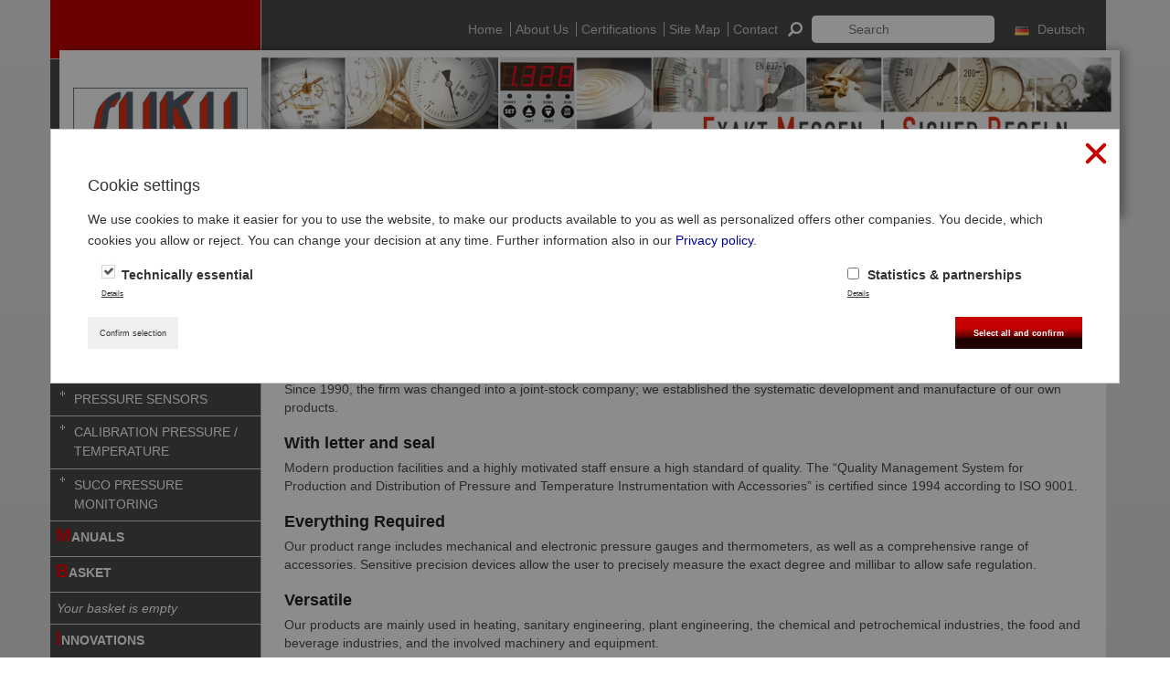

--- FILE ---
content_type: text/html; charset=utf-8
request_url: https://suku.de/en/content/4-about-us
body_size: 7019
content:
<!doctype html>
<html lang="en">
  <head>
    
      
  <meta charset="utf-8" />


  <meta http-equiv="x-ua-compatible" content="ie=edge">



  <title>About us</title>
  <meta name="description" content="Learn more about us">
  <meta name="keywords" content="about us, informations">
        <link rel="canonical" href="https://suku.de/en/content/4-about-us">
    
                  <link rel="alternate" href="https://suku.de/en/content/4-about-us" hreflang="en-us">
                  <link rel="alternate" href="https://suku.de/de/content/4-ueber-uns" hreflang="de-de">
           <link rel="alternate" href="https://suku.de/en/content/4-about-us" hreflang="x-default"/>
  



  <meta name="viewport" content="width=device-width, initial-scale=1">



  <link rel="icon" type="image/vnd.microsoft.icon" href="https://suku.de/img/favicon.ico?1611715656">
  <link rel="shortcut icon" type="image/x-icon" href="https://suku.de/img/favicon.ico?1611715656">
  
  <link rel="apple-touch-icon" sizes="180x180" href="/apple-touch-icon.png">
  <link rel="icon" type="image/png" sizes="32x32" href="/favicon-32x32.png">
  <link rel="icon" type="image/png" sizes="16x16" href="/favicon-16x16.png">
  <link rel="manifest" href="/site.webmanifest">



  <link href="https://suku.de/themes/suku/assets/css/bootstrap.css" rel="stylesheet" type="text/css">

  <link rel="stylesheet" href="https://suku.de/themes/suku/assets/css/theme.css" type="text/css" media="all">
  <link rel="stylesheet" href="https://suku.de/modules/ps_searchbar/ps_searchbar.css" type="text/css" media="all">
  <link rel="stylesheet" href="https://suku.de/js/jquery/ui/themes/base/minified/jquery-ui.min.css" type="text/css" media="all">
  <link rel="stylesheet" href="https://suku.de/js/jquery/ui/themes/base/minified/jquery.ui.theme.min.css" type="text/css" media="all">
  <link rel="stylesheet" href="https://suku.de/js/jquery/plugins/fancybox/jquery.fancybox.css" type="text/css" media="all">
  <link rel="stylesheet" href="https://suku.de/themes/suku/modules/cookielaw/views/css/cookielaw.css" type="text/css" media="all">
  <link rel="stylesheet" href="https://suku.de/themes/suku/assets/css/custom.css" type="text/css" media="all">



<link href="https://suku.de/themes/suku/assets/css/artcookiechoicespro.css" rel="stylesheet" type="text/css">




  


  <script type="text/javascript">
        var prestashop = {"cart":{"products":[],"totals":{"total":{"type":"total","label":"Total","amount":0,"value":"\u20ac0.00"},"total_including_tax":{"type":"total","label":"Total (tax incl.)","amount":0,"value":"\u20ac0.00"},"total_excluding_tax":{"type":"total","label":"Total (tax excl.)","amount":0,"value":"\u20ac0.00"}},"subtotals":{"products":{"type":"products","label":"Subtotal","amount":0,"value":"\u20ac0.00"},"discounts":null,"shipping":{"type":"shipping","label":"Shipping","amount":0,"value":""},"tax":{"type":"tax","label":"Included taxes","amount":0,"value":"\u20ac0.00"}},"products_count":0,"summary_string":"0 items","vouchers":{"allowed":0,"added":[]},"discounts":[],"minimalPurchase":0,"minimalPurchaseRequired":""},"currency":{"id":3,"name":"Euro","iso_code":"EUR","iso_code_num":"978","sign":"\u20ac"},"customer":{"lastname":null,"firstname":null,"email":null,"birthday":null,"newsletter":null,"newsletter_date_add":null,"optin":null,"website":null,"company":null,"siret":null,"ape":null,"is_logged":false,"gender":{"type":null,"name":null},"addresses":[]},"country":{"id_zone":"9","id_currency":"3","call_prefix":"49","iso_code":"DE","active":"1","contains_states":"0","need_identification_number":"0","need_zip_code":"1","zip_code_format":"NNNNN","display_tax_label":"1","name":"Germany","id":1},"language":{"name":"English (English)","iso_code":"en","locale":"en-US","language_code":"en-us","active":"1","is_rtl":"0","date_format_lite":"m\/d\/Y","date_format_full":"m\/d\/Y H:i:s","id":1},"page":{"title":"","canonical":"https:\/\/suku.de\/en\/content\/4-about-us","meta":{"title":"About us","description":"Learn more about us","keywords":"about us, informations","robots":"index"},"page_name":"cms","body_classes":{"lang-en":true,"lang-rtl":false,"country-DE":true,"currency-EUR":true,"layout-full-width":true,"page-cms":true,"tax-display-enabled":true,"page-customer-account":false,"cms-id-4":true},"admin_notifications":[],"password-policy":{"feedbacks":{"0":"Very weak","1":"Weak","2":"Average","3":"Strong","4":"Very strong","Straight rows of keys are easy to guess":"Straight rows of keys are easy to guess","Short keyboard patterns are easy to guess":"Short keyboard patterns are easy to guess","Use a longer keyboard pattern with more turns":"Use a longer keyboard pattern with more turns","Repeats like \"aaa\" are easy to guess":"Repeats like \"aaa\" are easy to guess","Repeats like \"abcabcabc\" are only slightly harder to guess than \"abc\"":"Repeats like \"abcabcabc\" are only slightly harder to guess than \"abc\"","Sequences like abc or 6543 are easy to guess":"Sequences like \"abc\" or \"6543\" are easy to guess.","Recent years are easy to guess":"Recent years are easy to guess","Dates are often easy to guess":"Dates are often easy to guess","This is a top-10 common password":"This is a top-10 common password","This is a top-100 common password":"This is a top-100 common password","This is a very common password":"This is a very common password","This is similar to a commonly used password":"This is similar to a commonly used password","A word by itself is easy to guess":"A word by itself is easy to guess","Names and surnames by themselves are easy to guess":"Names and surnames by themselves are easy to guess","Common names and surnames are easy to guess":"Common names and surnames are easy to guess","Use a few words, avoid common phrases":"Use a few words, avoid common phrases","No need for symbols, digits, or uppercase letters":"No need for symbols, digits, or uppercase letters","Avoid repeated words and characters":"Avoid repeated words and characters","Avoid sequences":"Avoid sequences","Avoid recent years":"Avoid recent years","Avoid years that are associated with you":"Avoid years that are associated with you","Avoid dates and years that are associated with you":"Avoid dates and years that are associated with you","Capitalization doesn't help very much":"Capitalization doesn't help very much","All-uppercase is almost as easy to guess as all-lowercase":"All-uppercase is almost as easy to guess as all-lowercase","Reversed words aren't much harder to guess":"Reversed words aren't much harder to guess","Predictable substitutions like '@' instead of 'a' don't help very much":"Predictable substitutions like \"@\" instead of \"a\" don't help very much.","Add another word or two. Uncommon words are better.":"Add another word or two. Uncommon words are better."}}},"shop":{"name":"SUKU Druck- und Temperaturmesstechnik GmbH","logo":"https:\/\/suku.de\/img\/suku-druck-und-temperaturmesstechnik-gmbh-logo-1611715622.jpg","stores_icon":"https:\/\/suku.de\/img\/logo_stores.png","favicon":"https:\/\/suku.de\/img\/favicon.ico"},"core_js_public_path":"\/themes\/","urls":{"base_url":"https:\/\/suku.de\/","current_url":"https:\/\/suku.de\/en\/content\/4-about-us","shop_domain_url":"https:\/\/suku.de","img_ps_url":"https:\/\/suku.de\/img\/","img_cat_url":"https:\/\/suku.de\/img\/c\/","img_lang_url":"https:\/\/suku.de\/img\/l\/","img_prod_url":"https:\/\/suku.de\/img\/p\/","img_manu_url":"https:\/\/suku.de\/img\/m\/","img_sup_url":"https:\/\/suku.de\/img\/su\/","img_ship_url":"https:\/\/suku.de\/img\/s\/","img_store_url":"https:\/\/suku.de\/img\/st\/","img_col_url":"https:\/\/suku.de\/img\/co\/","img_url":"https:\/\/suku.de\/themes\/suku\/assets\/img\/","css_url":"https:\/\/suku.de\/themes\/suku\/assets\/css\/","js_url":"https:\/\/suku.de\/themes\/suku\/assets\/js\/","pic_url":"https:\/\/suku.de\/upload\/","theme_assets":"https:\/\/suku.de\/themes\/suku\/assets\/","theme_dir":"https:\/\/suku.de\/themes\/suku\/","pages":{"address":"https:\/\/suku.de\/en\/address","addresses":"https:\/\/suku.de\/en\/addresses","authentication":"https:\/\/suku.de\/en\/login","manufacturer":"https:\/\/suku.de\/en\/index.php?controller=manufacturer","cart":"https:\/\/suku.de\/en\/cart","category":"https:\/\/suku.de\/en\/index.php?controller=category","cms":"https:\/\/suku.de\/en\/index.php?controller=cms","contact":"https:\/\/suku.de\/en\/contact-us","discount":"https:\/\/suku.de\/en\/discount","guest_tracking":"https:\/\/suku.de\/en\/guest-tracking","history":"https:\/\/suku.de\/en\/order-history","identity":"https:\/\/suku.de\/en\/identity","index":"https:\/\/suku.de\/en\/","my_account":"https:\/\/suku.de\/en\/my-account","order_confirmation":"https:\/\/suku.de\/en\/order-confirmation","order_detail":"https:\/\/suku.de\/en\/index.php?controller=order-detail","order_follow":"https:\/\/suku.de\/en\/order-follow","order":"https:\/\/suku.de\/en\/order","order_return":"https:\/\/suku.de\/en\/index.php?controller=order-return","order_slip":"https:\/\/suku.de\/en\/credit-slip","pagenotfound":"https:\/\/suku.de\/en\/page-not-found","password":"https:\/\/suku.de\/en\/password-recovery","pdf_invoice":"https:\/\/suku.de\/en\/index.php?controller=pdf-invoice","pdf_order_return":"https:\/\/suku.de\/en\/index.php?controller=pdf-order-return","pdf_order_slip":"https:\/\/suku.de\/en\/index.php?controller=pdf-order-slip","prices_drop":"https:\/\/suku.de\/en\/prices-drop","product":"https:\/\/suku.de\/en\/index.php?controller=product","registration":"https:\/\/suku.de\/en\/index.php?controller=registration","search":"https:\/\/suku.de\/en\/search","sitemap":"https:\/\/suku.de\/en\/sitemap","stores":"https:\/\/suku.de\/en\/index.php?controller=stores","supplier":"https:\/\/suku.de\/en\/index.php?controller=supplier","new_products":"https:\/\/suku.de\/en\/index.php?controller=new-products","brands":"https:\/\/suku.de\/en\/index.php?controller=manufacturer","register":"https:\/\/suku.de\/en\/index.php?controller=registration","order_login":"https:\/\/suku.de\/en\/order?login=1"},"alternative_langs":{"en-us":"https:\/\/suku.de\/en\/content\/4-about-us","de-de":"https:\/\/suku.de\/de\/content\/4-ueber-uns"},"actions":{"logout":"https:\/\/suku.de\/en\/?mylogout="},"no_picture_image":{"bySize":{"cart_default":{"url":"https:\/\/suku.de\/img\/p\/en-default-cart_default.jpg","width":80,"height":80},"small_default":{"url":"https:\/\/suku.de\/img\/p\/en-default-small_default.jpg","width":98,"height":98},"medium_default":{"url":"https:\/\/suku.de\/img\/p\/en-default-medium_default.jpg","width":125,"height":125},"home_default":{"url":"https:\/\/suku.de\/img\/p\/en-default-home_default.jpg","width":250,"height":250},"large_default":{"url":"https:\/\/suku.de\/img\/p\/en-default-large_default.jpg","width":458,"height":458},"thickbox_default":{"url":"https:\/\/suku.de\/img\/p\/en-default-thickbox_default.jpg","width":800,"height":800}},"small":{"url":"https:\/\/suku.de\/img\/p\/en-default-cart_default.jpg","width":80,"height":80},"medium":{"url":"https:\/\/suku.de\/img\/p\/en-default-home_default.jpg","width":250,"height":250},"large":{"url":"https:\/\/suku.de\/img\/p\/en-default-thickbox_default.jpg","width":800,"height":800},"legend":""}},"configuration":{"display_taxes_label":true,"display_prices_tax_incl":true,"is_catalog":false,"show_prices":true,"opt_in":{"partner":true},"quantity_discount":{"type":"discount","label":"Unit discount"},"voucher_enabled":0,"return_enabled":0},"field_required":[],"breadcrumb":{"links":[{"title":"Home","url":"https:\/\/suku.de\/en\/"},{"title":"About us","url":"https:\/\/suku.de\/en\/content\/4-about-us"}],"count":2},"link":{"protocol_link":"https:\/\/","protocol_content":"https:\/\/"},"time":1769040379,"static_token":"f3e02a922e94170004494d3ed4ef28a6","token":"b76652edbc231164e30cd117bdf02227","debug":false};
      </script>



  <script>
  var gtmId = 'GTM-K65SB3D';
</script>





    
  </head>

  <body id="cms" class="lang-en country-de currency-eur layout-full-width page-cms tax-display-enabled cms-id-4">



    



    

<div id="header" class="container">
    
        <div class="header-inner">
   <div class="header-top">
      <div id="login-bar">
         <ul id="nav-bar" class="nav-bottom-text1 js1">
                             <li class="hidden-md hidden-lg"><a href="https://suku.de/en/index.php?controller=registration" title="Sign up">Sign up</a></li>
                <li class="hidden-md hidden-lg"><a href="https://suku.de/en/login" title="Log In">Log In</a></li>
                         <li class="hidden-md hidden-lg">
               <a href="https://suku.de/en/cart?action=show" title="Basket"><i class="fa fa-shopping-basket"></i>
                                  </a>
            </li class="hidden-md hidden-lg">
            <li class="hidden-md hidden-lg">
               <hr/>
            </li>
                             <li><a href="https://suku.de/en/" title="Home">Home</a></li>
                                          <li><a href="https://suku.de/en/content/4-about-us" title="About Us">About Us</a></li>
                                          <li><a href="https://suku.de/en/zertifizierung" title="Certifications">Certifications</a></li>
                                          <li><a href="https://suku.de/en/sitemap" title="Site Map">Site Map</a></li>
                                          <li class="last-child-nav"><a href="https://suku.de/en/contact-us" title="Contact">Contact</a></li>
                          <li id="search_block_top" class="search_block_top">
   <div id="search_widget" data-search-controller-url="//suku.de/en/search">
      <form method="get" action="//suku.de/en/search">
			<input type="hidden" name="controller" value="search" />
			<button type="submit" name="submit_search" class="submit_search" >
				<img src="https://suku.de/themes/suku/assets/img/searchglas.png" />
				<!--span>Search</span-->
			</button>
         <input type="text" name="s" value=""  id="search_query_top" name="search_query" placeholder="Search">
      </form>
   </div>
</li>
<li>
               <div id="languages-block-top" class="languages-block">
                                            <div class="current">
                     <span>English</span>
                  </div>
                                                    
          <ul id="first-languages" class="languages-block_ul toogle_content">
                               <li class="selected">
                     
                          <span>English</span>
                                            </li>
                               <li >
                                                                                                              <a href="https://suku.de/de/content/4-ueber-uns" title="Deutsch (German)" rel="alternate" hreflang="_alt_current_url">
                          <img class="padd-left" alt="Deutsch" src="https://suku.de/themes/suku/assets/img/de.png" title="Deutsch">
                                                      
                          <span>Deutsch</span>
                                                  </a>
                                         </li>
                        </ul>
       </div>
    </li>


         </ul>
      </div>
   </div>
   <div class="header-bottom">
      <div class="header-bottom-inner">
         <a class="logoLink" href="https://suku.de/en/" title="SUKU Druck- und Temperaturmesstechnik GmbH">
            <img src="https://suku.de/img/suku-druck-und-temperaturmesstechnik-gmbh-logo-1611715622.jpg" class="logo img-responsive">
         </a>
      </div>
   </div>
</div>
<input type="hidden" value="currencySign" id="currencySign">
    
</div>

<div id="wrapper" class="container">
   
   <div class="main-block">
       
    
    <div id="sidebar" class="nav-bottom-text js"
     data-products-text="Products">
   <input type="hidden" id="current_cat_id" value=""/>
   <div id="taxonomies" class="sidebar-item border-root">
      <ul class="navigation-list navigation-root">
         <!--li><a  class="root" href="https://suku.de/en/content/14-products" title="Products">Products</a></li-->
                   <li class="hidden-sm hidden-xs"><a class="root" href="https://suku.de/en/produkte" title="Products">Products</a></li>
          
                                                                                 <li id="cat-1046">
                     <a href="https://suku.de/en/1046-pressure-gauges/" class="cat-link" cat-id="1046">   Pressure gauges</a>
                                                         </li>
                                                                       <li id="cat-1061">
                     <a href="https://suku.de/en/1061-pressure-gauge-accessoires/" class="cat-link" cat-id="1061">   Pressure Gauge-Accessoires</a>
                                                         </li>
                                                                       <li id="cat-1067">
                     <a href="https://suku.de/en/1067-thermometer/" class="cat-link" cat-id="1067">   Thermometer</a>
                                                         </li>
                                                                       <li id="cat-1078">
                     <a href="https://suku.de/en/1078-pressure-sensors/" class="cat-link" cat-id="1078">   Pressure Sensors</a>
                                                         </li>
                                                                       <li id="cat-1079">
                     <a href="https://suku.de/en/1079-calibration/" class="cat-link" cat-id="1079">   Calibration pressure / temperature</a>
                                                         </li>
                                                                       <li id="cat-1124">
                     <a href="https://suku.de/en/1124-suco-pressure-monitoring/" class="cat-link" cat-id="1124">   SUCO Pressure Monitoring</a>
                                                         </li>
                        
      </ul>
      <ul class="navigation-list">
         <li><a class="root" href="https://suku.de/module/sukudocs/doc">Manuals</a></li>
      </ul>
      <ul class="navigation-list">
         <li><a class="root" href="https://suku.de/en/cart?action=show">Basket</a></li>
         <li class="navigation-cart"><em>
                                      Your basket is empty
                             </em></li>
      </ul>
      <ul class="navigation-list">
         <li><a class="root" href="https://suku.de/en/neuheiten">Innovations</a></li>
      </ul>
      <ul class="navigation-list">
         <li><a class="root" href="https://suku.de/en/preislisten">PRICE LISTS</a></li>
      </ul>
   </div>
</div>
<ul class="nav-bar-2">
   <li class="cart">
      <a href="https://suku.de/en/cart?action=show" title="Basket">
         <i class="fa fa-shopping-basket"></i>
                </a>
   </li>
           <li><a href="https://suku.de/en/index.php?controller=registration" title="Sign up">Sign up</a></li>
       <li class="cart-indicator"><a href="https://suku.de/en/login" title="Log In">Log In</a></li>
    </ul>
   <div class="content">
      <div class="content-min-height">
          
          
    
        
  <h1>Quality Measurement from Saxony</h1>

        
            
<aside id="notifications">
    
    
    
    </aside>
        
    

    
  <section id="content" class="page-content page-cms page-cms-4 content-all-pages">

    
      <h3>From the beginning on</h3>
<p>Our company was founded in 1988 as a service and official calibration company, for pressure and temperature measurement.</p>
<p>Since 1990, the firm was changed into a joint-stock company; we established the systematic development and manufacture of our own products.</p>
<h3>With letter and seal</h3>
<p>Modern production facilities and a highly motivated staff ensure a high standard of quality. The “Quality Management System for Production and Distribution of Pressure and Temperature Instrumentation with Accessories” is certified since 1994 according to ISO 9001.</p>
<h3>Everything Required</h3>
<p>Our product range includes mechanical and electronic pressure gauges and thermometers, as well as a comprehensive range of accessories. Sensitive precision devices allow the user to precisely measure the exact degree and millibar to allow safe regulation.</p>
<h3>Versatile</h3>
<p>Our products are mainly used in heating, sanitary engineering, plant engineering, the chemical and petrochemical industries, the food and beverage industries, and the involved machinery and equipment.</p>
<h3>Working Outside the Box</h3>
<p>About 30% of our products are intended for export.</p>
<p>We have representatives in the Czech Republic, Hungary, Poland, Austria, Denmark, Romania, Serbia, and Estonia.</p>
<h3>The advantages are obvious:</h3>
<ul>
<li>
<p>Expert advice on equipment selection and measurement issues.</p>
</li>
<li>
<p>Short delivery times due to well-stocked warehouses.</p>
</li>
<li>
<p>Calibration of your instruments of measurement including certificates.</p>
</li>
<li>
<p>Special production according to customer wishes.</p>
</li>
<li>
<p>Low-priced repairs for valuable pressure gauges.</p>
</li>
<li>
<p>Technical assistance and advice on site.</p>
</li>
<li>
<p>Additional guarantees beyond the allotted period of time.</p>
</li>
<li>
<p>Test equipment available for rent.</p>
</li>
</ul>
    

    
      
    

    
      
    

  </section>


      </div>
   </div>
    


       
           
    

<div id="footer" class="footer">
   <div class="footer-inner">
      <ul>
                       <li><a href="https://suku.de/en/" title="Home">Home</a></li>
                                 <li><a href="https://suku.de/en/content/3-terms-of-service" title="Terms of Service">Terms of Service</a></li>
          
                       <li><a href="https://suku.de/en/content/7-data-privacy-statement" title="Data Privacy Statement">Data Privacy Statement</a></li>
                                 <li><a href="https://suku.de/en/content/2-legal-notice" title="Legal Notice">Legal Notice</a></li>
                </ul>
      <div class="copy-right">
          
                                <p>© Copyright 2006 - 2025 SUKU - Druck- und Temperaturmesstechnik GmbH</p>
                        
      </div>
   </div>
</div>


    <div>
    <div class="cookie_law_reveal_overlay"></div>
    <div class="cookie_law_reveal_dialog container">
        <span class="cookie_law_close_button">
             <span class="cookie_law_close_button_container">
                <span class="cookie_law_close_btn_leftright"></span>
                <span class="cookie_law_close_btn_rightleft"></span>
            </span>
        </span>
                <form action="" method="post"></form>
        <div class="cookie_law_container">
            <div class="cookie_law_dialog_content">
                <h3>Cookie settings</h3>
                <form action="https://suku.de/en/module/cookielaw/account" method="post" enctype="multipart/form-data" class="cookie_law_dialog_form">
                    <p>
                        We use cookies to make it easier for you to use the website, to make our products available to you as well as personalized offers other companies.
                        You decide, which cookies you allow or reject.
                        You can change your decision at any time. Further information also in our
                        <a class="cookie_law_privacy_modal fancybox.iframe" href="https://suku.de/en/content/7-data-privacy-statement" target="_blank">Privacy policy</a>.
                    </p>
                    <div class="cookie_law_categories">
                            <div class="cookie_law_controls col-md-3 col-sm-6 col-xs-12">
                                <label>
                                    <img class="checkbox_disabled_image" src="/modules/cookielaw/views/img/checkbox.jpg" width="21" height="21">
                                    <span class="checkbox_disabled_image_label">Technically essential</span>
                                </label>
                                <span class="cookie_law_trigger_button">Details</span>
                            </div>
                            <div class="cookie_law_details">
                                <p>
                                    Technically required cookies help us to improve the operation of the website and to to make this possible.
                                    They provide basic functions, such as the display and selection of products, filling the shopping cart or login safe and are therefore a prerequisite to use the site.
                                </p>
                                <p>
                                    In order to save your desired website settings, we set a cookie.
                                    This saves your individual Consent to the use of all or individual cookies.
                                    Our website uses accordingly only the technical and the cookies you have confirmed.
                                </p>
                            </div>
                                                                                        <div class="cookie_law_controls col-md-3 col-sm-6 col-xs-12">
                                    <label>
                                        <input type="checkbox" class="cookie_law_main_selector" name="cookie_law_statistic_partnership" value="1">
                                        Statistics &amp; partnerships
                                    </label>
                                    <span class="cookie_law_trigger_button">Details</span>
                                </div>
                                <div class="cookie_law_details">

                                        <table class="table">
                                            <tr>
                                                <th></th>
                                                <th>Name</th>
                                                <th>Purpose</th>
                                            </tr>
                                                                                            <tr>
                                                    <td><input type="checkbox" name="module_ids[]" id="cookie_law_2_165" value="165"></td>
                                                    <td><label for="cookie_law_2_165">Google Analytics</label></td>
                                                    <td><label for="cookie_law_2_165">Mit Google Analytics erhalten Sie Einsicht in wichtige Kennziffern zu Ihren Kunden.</label></td>
                                                </tr>
                                                                                            <tr>
                                                    <td><input type="checkbox" name="module_ids[]" id="cookie_law_2_150" value="150"></td>
                                                    <td><label for="cookie_law_2_150">Google Analytics over Tag Manager</label></td>
                                                    <td><label for="cookie_law_2_150">&lt;p&gt;Integrates Google Analytics by Tag Manager.&lt;/p&gt;</label></td>
                                                </tr>
                                                                                    </table>

                                    <p>
                                        <strong>Partnerships</strong>
                                    </p>
                                    <p>
                                        We cooperate with selected partners in order to provide you with personalized content suitable for show your interests or to evaluate, track and account for joint campaigns.
                                    </p>
                                    <p>
                                        <strong>Statistics</strong>
                                    </p>
                                    <p>
                                        We use cookies for statistical purposes, with which we can monitor the use of our website and analyze it for you optimize.
                                    </p>
                                </div>
                                                                            </div>
                    <div class="row">
	                    <div class="cookie_law_footer col-md-12 col-xs-12">
	                        <div class="cookie_law_buttons">
	                            <input type="hidden" name="cookie_law_customer_confirm"/>
	                            <button class="btn btn-secondary cookie_send_configuration cookie_send_confirmation">Confirm selection</button>
	                            <button class="large cookie_select_all cookie_send_confirmation">Select all and confirm</button>
	                        </div>
	                    </div>
					</div>
                </form>
            </div>
        </div>
    </div>
</div>



    

       
   </div>
</div>


  <script type="text/javascript" src="https://suku.de/themes/core.js" ></script>
  <script type="text/javascript" src="https://cdnjs.cloudflare.com/ajax/libs/html5shiv/3.7.3/html5shiv.min.js" ></script>
  <script type="text/javascript" src="https://cdnjs.cloudflare.com/ajax/libs/respond.js/1.4.2/respond.min.js" ></script>
  <script type="text/javascript" src="https://suku.de/themes/suku/assets/js/autoload/15-jquery.total-storage.min.js" ></script>
  <script type="text/javascript" src="https://suku.de/themes/suku/assets/js/autoload/15-jquery.uniform-modified.js" ></script>
  <script type="text/javascript" src="https://suku.de/themes/suku/assets/js/global.js" ></script>
  <script type="text/javascript" src="https://suku.de/js/jquery/ui/jquery-ui.min.js" ></script>
  <script type="text/javascript" src="https://suku.de/themes/suku/assets/js/theme.js" ></script>
  <script type="text/javascript" src="https://suku.de/modules/ps_emailalerts/js/mailalerts.js" ></script>
  <script type="text/javascript" src="https://suku.de/js/jquery/plugins/fancybox/jquery.fancybox.js" ></script>
  <script type="text/javascript" src="https://suku.de/modules/ps_searchbar/ps_searchbar.js" ></script>
  <script type="text/javascript" src="https://suku.de/modules/ps_shoppingcart/ps_shoppingcart.js" ></script>
  <script type="text/javascript" src="https://suku.de/themes/suku/modules/cookielaw/views/js/cookielaw.js" ></script>
  <script type="text/javascript" src="https://suku.de/themes/suku/assets/js/custom.js" ></script>





      <noscript><iframe src="https://www.googletagmanager.com/ns.html?id=GTM-K65SB3D"
height="0" width="0" style="display:none;visibility:hidden"></iframe></noscript>


</body>
</html>

--- FILE ---
content_type: text/css
request_url: https://suku.de/themes/suku/assets/css/theme.css
body_size: 11627
content:
h1, .h1
{
   font-size: 20px;
}

h2, .h2
{
   font-size: 19px;
}

h3, .h3
{
   font-size: 18px;
}

h4, .h4
{
   font-size: 17px;
}

h5, .h5
{
   font-size: 16px;
}

h6, .h6
{
   font-size: 14px;
}

ul li hr
{
   margin-top: 0;
   margin-bottom: 0;
}

input, textarea, select
{
   padding: 6px 12px;
}

#header
{
   /*background: url("../img/suku_Exakt_Messen_Sicher_Regeln.png") no-repeat scroll right top #9e9e9e;*/
   /*height: 226px;*/
   position: relative;
}

.header-top
{
   display: flex;
   min-height: 46px;
   border-bottom: 1px solid #d5d7d4;
   position: relative;
   background-color: #4a4a4a;
}

.header-top:before
{
   content: "";
   width: 20%;
   display: inline-flex;
   float: left;
   background-color: #c50200;
   border-right: 1px solid #d5d7d4;
}

@media (max-width: 991px)
{
   .header-inner
   {
      position: relative;
   }

   .header-top
   {
      background-color: transparent;
      min-height: inherit;
      position: absolute;
      right: 0;
      z-index: 5;
      width: 45px;
      border: 0;
   }

   .header-top:before
   {
      display: none;
   }
}

#login-bar
{
   width: 80%;
   display: inline-flex;
   background-color: transparent;
   justify-content: flex-end;
   align-content: center;
   padding: 1.7rem 15px;
}

.header-bottom
{
   border-left: 10px solid #4a4a4a;
}

.header-bottom-inner
{
   margin-top: -10px;
   /*background-color: #cbcbcb;*/
   background: url(../img/suku-cover.jpg) no-repeat right center #ffffff;
   position: relative;
   z-index: 3;
   display: flex;
   align-items: center;
   min-height: 183px;
   width: calc(100% + 15px);
   -webkit-box-shadow: 5px 0px 10px 0px rgba(0, 0, 0, 0.35);
   -moz-box-shadow: 5px 0px 10px 0px rgba(0, 0, 0, 0.35);
   box-shadow: 5px 0px 10px 0px rgba(0, 0, 0, 0.35);
   border-right: 5px solid #ffffff;
}

@media (max-width: 991px)
{
   .header-bottom
   {
      border-left-width: 0px;
   }

   .header-bottom-inner
   {
      margin-top: 0;
      border-left-width: 0;
      width: 100%;
      -moz-box-shadow: none;
      -webkit-box-shadow: none;
      box-shadow: none;
      border-right: none;
   }

   /*  .header-bottom-inner:before{
        content: "";
        background: rgba(0,0,0,0.7);
        display: block;
        width: 100%;
        height: 100%;
        position: absolute;
        top: 0;
        left: 0;
        z-index: 1;
     }*/
}


@media (max-width: 991px)
{
   .header-bottom-inner
   {
      min-height: auto;
   }
}


.password-credentials.pwd-user-block
{
   display: flex;
}

.password-credentials.button-login.policy_agreement
{
   display: flex;
}

#nav-bar
{
   line-height: 1;
   list-style: outside none none;
   padding: 0;
   margin-bottom: 0;
   display: flex;
   align-items: center;
}

#form_forgotpassword .password-credentials
{
   height: 40px
}

.product-description p
{
   font-weight: normal;
}

#nav-bar li
{
   float: left;
   margin-left: 5px;
}

.language-bar
{
   display: inline;
   list-style-type: none;
   margin: 0;
   padding: 0;
}

#nav-bar li.line
{
   margin-left: 0;
}

.language-bar li
{
   display: inline;
   margin: 0;
   padding: 0;
}

#nav-bar ul.language-bar li a
{
   display: block;
}

#nav-bar li a
{
   border-right: 1px solid;
   color: #cacaca;
   padding-right: 8px;
   text-decoration: none;
}

#nav-bar li a:hover
{
   text-decoration: underline !important;
}

#nav-bar .last-child-nav a
{
   border-right: 0px;
   padding-right: 0px;
}

#nav-bar ul.language-bar a img
{
   margin-right: 5px;
   vertical-align: middle;
}

#nav-bar ul.language-bar strong
{
   display: none;
}

#nav-bar li.line a
{
   border-left: 1px solid #959595;
   margin-left: 0.5em;
   padding-left: 0.5em;
}

#nav-bar input.text, ul#nav-bar input[type="text"]
{
   background: white none repeat scroll 0 0;
   border: medium none;
   width: 80px;
   height: 19px;
   vertical-align: middle;
}

ul#nav-bar input[type="text"]
{
   width: 200px;
   height: 30px;
}

@media (min-width: 768px) and (max-width: 1199px)
{
   ul#nav-bar input[type="text"]
   {
      width: 100px;
   }
}

#first-languages
{
   display: block !important;
   height: auto !important;
}

#first-languages li a:hover
{
   text-decoration: none !important;
}

#menu1, #menu
{
   display: none;
}

.logoLink
{
   max-width: calc(20% - 10px);
   /*left: -2px;*/
   /*top: 53px;*/
   /*height: 150px;*/
   padding: 1.5rem;
   background: rgba(255, 255, 255, 1);
   display: flex;
   align-items: center;
}

#account-creation_form .attention-blog
{
   background-color: rgb(255 0 0 / 20%);
   padding: 20px !important;
}

#account-creation_form .attention-blog span
{
   font-weight: 800;
   color: #ff0000;
}

@media (min-width: 992px)
{
   .logoLink
   {
      position: absolute;
      height: 100%;
   }
}

@media (max-width: 991px)
{
   .logoLink
   {
      max-width: 100%;
      width: 100%;
      display: flex;
      justify-content: center;
      background: rgba(255, 255, 255, 0.7);
   }

   .logoLink img
   {
      max-width: 40%;
   }
}

@media (max-width: 767px)
{
   .logoLink img
   {
      max-width: 60%;
   }
}

.boebbel
{
   left: 170px;
   display: none;
   position: relative;
   top: 10px;
}

/*.container*/
/*{*/
/*   width: 910px !important;*/
/*}*/

@media (min-width: 1310px)
{
   .container
   {
      width: 1280px;
   }
}


body
{
   background: rgb(233, 233, 233); /* Old browsers */
   background: -moz-linear-gradient(top, rgba(233, 233, 233, 1) 0%, rgba(214, 214, 214, 1) 100%); /* FF3.6-15 */
   background: -webkit-linear-gradient(top, rgba(233, 233, 233, 1) 0%, rgba(214, 214, 214, 1) 100%); /* Chrome10-25,Safari5.1-6 */
   background: linear-gradient(to bottom, rgba(233, 233, 233, 1) 0%, rgba(214, 214, 214, 1) 100%); /* W3C, IE10+, FF16+, Chrome26+, Opera12+, Safari7+ */
   filter: progid:DXImageTransform.Microsoft.gradient(startColorstr='#e9e9e9', endColorstr='#d6d6d6', GradientType=0); /* IE6-9 */
   font-family: arial !important;
   font-size: 14px;
}

#sidebar
{
   border-right: medium none;
   margin-right: 0;
   padding-right: 0;
   width: 20%;
   display: inline;
   float: left;
}

.navigation-cart
{
   color: #ffffff;
   padding: 7px;
}

.navigation-list
{
   margin: 0;
   list-style: outside none none;
   padding: 0;
}

.navigation-list li
{
   border-bottom: 1px solid #d8d8d8;
   margin: 0;
}

.navigation-list a.root::first-letter
{
   color: #f90000;
   font-size: 1.45em;
}

.border-root
{
   border-right: 1px solid #cacaca;

}

.navigation-list a.root
{
   background: rgba(0, 0, 0, 0) none repeat scroll 0 0;
   border-bottom: medium none;
   color: #ffffff;
   font-weight: bold;
   height: 38px; /*28px*/
   line-height: inherit;
   margin-right: 0;
   padding-bottom: 0;
   padding-left: 11px;
   padding-top: 1px;
   text-indent: -5px;
}

.navigation-list.navigation-root a.root
{
   padding-top: 0px;
}

.navigation-list ul li a
{
   text-transform: none;
}

.navigation-list li a
{
   background: rgba(0, 0, 0, 0) url("../img/navItem.gif") no-repeat scroll 11px 9px;
   color: #ffffff;
   line-height: 1.5em;
   margin-right: 1px;
   padding-bottom: 0.52em;
   padding-left: 26px;
   padding-top: 0.52em;
   text-transform: uppercase;
   white-space: normal;
   width: auto;
   display: block;
   padding-right: 10px;
}

.container
{
   padding-left: 0 !important;
}

.sidebar-item
{
   background: #4A4A4A;
}

.nav-bar-2
{
   background-color: #4a4a4a;
   border-bottom: 1px solid #d8d8d8;
   display: block;
   height: 51px; /*41px*/
   line-height: 1em;
   list-style-type: none;
   margin: 0;
   padding: 20px 25px 0 0;
}

.nav-bar-2 li
{
   border-left: 1px solid #cacaca;
   float: right;
   margin-left: 4px;
   padding-left: 4px;
}

.nav-bar-2 li.cart-indicator
{
   border-left: medium none;
}


.nav-bar-2 li.cart
{
   position: relative;
   border: none;
}

.nav-bar-2 li.cart i.fa
{
   font-size: 20px;
   margin-top: -10px;
}

.nav-bar-2 li.cart a
{
   background: #C50200;
   padding: 10px 15px;
   color: #fff;
   border-radius: 3px;
}

.nav-bar-2 li.cart a:hover{
   background: #ce0604;
}

.nav-bar-2 a
{
   color: #cacaca;
   text-decoration: none;
}

.nav-bar-2 a:hover, .nav-bar-2 a:focus
{
   color: #cacaca;
   text-decoration: underline !important;
}

.sidebar-item
{
   padding: 12px 0 0;
}

.content
{
   background: #fff none repeat scroll 0 0;
   color: #4a4a4a;
   padding: 20px 25px 40px;
   width: 80%;
   float: left;
}

.play-tube
{
   margin-left: 33px;
   margin-top: 32px;
   position: absolute;
   cursor: pointer;
}

h1.color-set, .content h1
{
   border-bottom: 1px solid #c50200;
   border-top: 1px solid #c50200;
   color: #c50200;
   font-size: 18px;
   font-weight: bold;
   line-height: 1.666em;
   margin-bottom: 14px !important;
   margin-top: 0;
   /* float: left;
    width: 100%;*/
}

body#category .cat-header
{
   border-bottom: 1px solid #c50200;
   border-top: 1px solid #c50200;
   padding-top: 10px;
}

body#category .cat-header h1
{
   border: none;
}

.page-product .content h1
{
   margin-bottom: 4rem !important;
}

body#category .cat-header #jumpToSub
{
   color: #c50200;
   border: 1px solid #C50200;
   border-radius: 3px;
   outline: #C50200;
}

@media screen and (max-width: 991px)
{
   body#category .cat-header h1
   {
      margin-bottom: 0 !important;
   }

   body#category .cat-header #jumpToSub
   {
      margin-bottom: 10px;
      float: none !important;
      margin-right: auto;
      margin-left: auto;
      display: block;
      width: 100%;
   }
}


.content h2
{
   color: #c50200;
   float: left;
   font-size: 16px;
   font-weight: bold;
   margin: 0 0 12px;
   width: 100%;
}

.content h2 a
{
   color: #c50200 !important;
}

.main-image > img
{
   max-width: 100%;
   max-height: auto;
}

.third
{
   border-right: 1px solid #4a4a4a;
   float: left;
   margin-bottom: 20px;
   margin-left: 10px;
   margin-right: 10px;
   padding: 13px;
   width: 30%;
   vertical-align: top;
   min-height: 250px;

}

.products .third,
.product-listing .third
{
   min-height: 350px;
}

.products .third img,
.product-listing .third img
{
   max-width: 70%;
   display: block;
   margin: 0 auto;
}

.third a:focus, .third a:hover
{
   color: inherit !important;

}

.third a
{
   color: #353535;
}

.third .info
{
   display: block;
   width: 100%;
   margin-top: 1rem;
}

.last
{
   border-right: medium none;
   margin-right: 0;
   padding-right: 0;
}

a:hover
{
   text-decoration: none !important;
}

.product-bar
{
   margin: 12px 0 20px !important;
}

.third strong, .third b
{
   font-size: 15px;
}

.products-footer ul, .desc
{
   float: left;
   margin: 12px 0;
   padding: 0;
   width: 100%;
}

.products-footer ul li a, .desc li a
{
   color: #000099;
   text-decoration: underline;
}

.products-footer ul li, .desc li
{

}

.footer-inner ul
{
   padding: 0;
   list-style: none;
   padding: 0px 25px 0;
   margin: 0;
   background: #CFCFCF;
}

.footer-inner ul li
{
   display: inline-block;

   line-height: 30px;
}

.footer-inner ul li a
{
   border-right: 1px solid #959595;
   color: #636363;
   margin-right: 0.5em;
   padding-right: 0.5em;
   text-decoration: none;
}

.footer-inner ul li a:hover
{
   text-decoration: underline !important;
}

@media (max-width: 767px)
{
   .footer-inner ul li a
   {
      font-size: .85em;
   }

   .footer-inner ul li:last-of-type a
   {
      border-right: none;
   }
}

.copy-right
{
   background: #fff none repeat scroll 0 0;
   color: #636363;
   float: left;

   padding: 9px 25px;
   width: 100%;
}

.footer
{
   bottom: 0;
   float: right;
   height: 64px;
   position: absolute;
   right: 0;
   width: 80%;
}

.navigation-list li.current a, .navigation-list li a:hover
{
   background-color: #c50200;
}

.navigation-list a.root:hover
{
   background: rgba(0, 0, 0, 0) none repeat scroll 0 0;
}

.main-block
{
   background: #4a4a4a none repeat scroll 0 0;
   float: left;
   min-height: 100%;
   padding: 0 0 64px;
   position: relative;
   width: 100%;
}

/*******************Dev Changes********************/

input:focus
{
   outline: none;
}

.password-credentials.recaptcha_html
{
   height: 130px;
}

.flash.notice, .flash.errors
{
   font-size: 14px;
   margin-bottom: 25px;
   padding: 12px;
}

.flash.notice
{
   background: #ccddff repeat-x scroll 0 -50px;
   border: 1px solid #99aacc;
   color: #556699;
   float: left;
   width: 100%;
}

/*******************Dev Changes********************/

/*******************product start********************/
ul
{
   padding: 0px;
}

ul li
{
   list-style: none;
}

.breadcrumbs
{
   margin-bottom: 12px;
}

.breadcrumbs ul
{
   display: inline;
   list-style-type: none;
   margin: 0;
   overflow: auto;
   padding: 0;
}

.breadcrumbs ul li
{
   margin-right: 5px;
   color: #666666;
   line-height: 20px;
   display: inline;
}

.breadcrumbs ul li a
{
   padding-left: 0;
   color: #666666;
}

.breadcrumbs ul li a:hover
{
   text-decoration: underline !important;
}

.breadcrumbs ul li span
{
   color: #333333;
}

.breadcrumbs a, .breadcrumbs ul li span
{

}

.current li
{
   border-bottom: 0 none;
}

.current ul li a:hover
{
   text-decoration: underline !important;
}

.current a
{
   margin-right: 0 !important;
}

.navigation-list li.current
{
   background: #c50200 none repeat scroll 0 0;
}

.navigation-list li.current ul
{
   padding-bottom: 12px;
   padding: 0 4px 10px 9px;
}

.navigation-list a:focus
{
   text-decoration: none;
}

.navigation-list a:focus
{
   outline: medium none;
}

/*******************product end********************/
/*******************category start********************/
.current-tab
{
   /*color: #333333 !important;*/
   text-decoration: underline;
}

.product-img, .product-pdf
{
   display: inline;
   float: left;
   margin-bottom: 1em;
   margin-right: 10px;
   width: 100%;
}

.product-img .main-image
{
   min-height: 250px;
   position: relative;
   text-align: center;
}

ul.thumbnails li.selected
{
   border-color: #999999;
}

ul.thumbnails li
{
   border: 1px solid white;
   float: left;
   margin-right: 5px;
   height: 50px;
   padding: 3px;
   position: relative;
   width: 50px;
   text-align: center;
}

.thumbnails img
{
   max-height: 100%;
}

.thumbnails
{
   float: left;
   margin-bottom: 0;
   width: 100%;
}

ul.thumbnails li:hover
{
   border-color: #cccccc;
}

.product-pdf a
{
   background-image: url("../img/pdf.gif");
   background-position: left center;
   background-repeat: no-repeat;
   color: #4a4a4a;
   padding: 4px 0 4px 26px;
   text-decoration: none;
}

.model-range
{
   color: #4a4a4a;
}

.product-description p
{
   border-bottom: 1px solid #c50200;
   padding-bottom: 1em;
   color: #4a4a4a;
}

.prices
{
   font-size: 1.25em;
   font-weight: bold;
}

.product-variants
{
   border-bottom: 1px solid #c50200;
   float: none;
}

.product-variants table
{
   font-size: 1em;
   border-collapse: collapse;
   width: 100%;
}

.product-variants thead th
{
   border-bottom: 1px solid #c50200;

   padding-bottom: 0;
   vertical-align: top;
}

.product-variants table th, .product-variants table td
{
   padding: 5px;
   text-align: center;
}

.product-variants table tr td
{
   border-bottom: 1px dotted #ccc;
   cursor: pointer;
}

.product-variants table tr th.first, .product-variants table tr td.first
{
   text-align: left;
}

.product-variants table tr td
{

   font-weight: normal;
}

.product-variants table tr td label
{
   display: inline-block;
   line-height: 12px;
   margin-bottom: 0;
   max-width: 100%;
   vertical-align: bottom;
   white-space: nowrap;
   cursor: pointer;
}

.product-variants table tr td input
{
   margin-left: 0 !important;
   margin-top: 0;
   position: relative !important;
   vertical-align: middle;
}

.product-variants table tr th em
{
   font-weight: normal;
}

.product-variants-main
{
   overflow: auto;
   width: 100%;
   margin-bottom: 14px;
}

.large
{
   background: #c60202 url("../img/bg-button.gif") repeat-x scroll left bottom !important;
   border: 0 none;
   color: white;
   font-weight: bold;
   margin-left: 17px;
   padding: 5px 20px;
   outline: none;
   min-height: 35px;
}

.large img
{
   margin-right: 7px;
}

.taxon-crumbs h3
{
   color: #222222;
   font-weight: bold;
   margin-top: 0;
   text-transform: capitalize;
   margin-bottom: 3px;
}

.similar_items_by_taxon a
{

   color: #000099;
   text-decoration: underline;
}

.similar_items_by_taxon a:hover
{
   color: #000099;
   text-decoration: underline !important;
}

.similar_items_by_taxon li
{
   list-style: inside;
}

.taxon-crumbs
{
   float: left;
   width: 100%;
}

/*******************category end********************/
/*******************login start********************/
.password-credentials label
{
   font-weight: bold;
   margin-bottom: 0px;
}

.password-credentials
{
   float: left;
   /* height: 25px;*/
   width: 100%;
   margin: 0px 0px 10px;
}

.large-login
{
   height: 29px;
   margin-left: 0;
   margin-top: 10px;
   text-transform: capitalize;
   width: auto;
}

.pwd-sign
{
   margin-top: 12px;
   padding-left: 0 !important;
}

.pwd-sign a
{
   color: #000099;

   text-decoration: underline;
}

.pwd-sign a:hover, .desc li a:hover
{
   color: #000099;
   text-decoration: underline !important;
}

.errors
{
   background: #f4b4b4 none repeat scroll 0 0;
   border: 1px solid black;
   color: #000;
   /* height: 43px;*/
   padding: 5px;
   margin-bottom: 25px;
   border-radius: 5px;
   float: left;
   width: 100%;
}

.error-signup ul li b
{
   text-transform: capitalize;
}

/*******************login end********************/
/*******************signup start********************/
.email-link
{
   padding-left: 0 !important;
}

.error-signup ul li
{
   list-style-type: disc;
   margin: 0 25px 0;
}

.error-signup
{
   height: auto;
}

.error-signup h3
{
   color: #c50200;
   font-size: 15px;
   font-weight: 700;
   margin: 0 0 8px;
}

.error-signup p, .error-signup ul
{
   margin: 0;
}

.signup-block .product-bar
{
   width: auto;
   color: #c50200 !important;
   margin: 0 !important;
   text-transform: none;
}

.signup-block legend
{
   margin: 0;
   width: auto;
   border: 0px;
}

.signup-block fieldset
{
   padding: 12px 20px;
   border: 1px solid #cccccc !important;
}

.signup-block
{
   margin-bottom: 20px;
   padding: 0px !important;
}

.delivery-options .signup-block
{
   float: left;
   width: 100%;
}

.captcha-block-inner
{
   background: #820300;
   padding: 5px;
   width: 318px;
   border-radius: 4px;
}

.captcha-main
{
   float: left;
   width: 100%;
}

.captcha-image img
{
   width: 100%;
}

.captcha-image
{
   border-radius: 3px;
   width: 100%;
   border: 1px solid #fff;
}

.recaptcha_input_area
{
   background: rgba(0, 0, 0, 0) none repeat scroll 0 0;
   padding: 5px 8px;
   position: relative;
   width: auto;
}

.captcha-yellow
{
   background: #ffdc73 none repeat scroll 0 0;
   border-radius: 4px;
   display: inline-block;
   margin-top: 7px;
   width: 174px;
}

.recaptcha_only_if_privacy a
{
   color: #000099;

   text-align: right;
}

.recaptcha_only_if_privacy
{
   display: inline-block;
   text-align: right;
   width: 100%;
}

.refresh li
{
   line-height: 14px;
}

.refresh
{
   display: inline-block;
}

.recaptcha-sprite
{
   background: rgba(0, 0, 0, 0) url("../img/sprite.png") no-repeat scroll -214px 0;
   display: inline-block;
   height: 52px;
   vertical-align: top;
   width: 97px;
   margin-top: 6px;
}

.pwd-user-block
{
   height: auto;
}

/*******************signup end********************/
/*******************cart start*******************/
.check-out-table .signup-block
{
   margin: 20px 0 10px;
}

.cart_description.desc-p p, .checkout-p
{
   float: left;
   width: 100%;
}

.cart-detail tbody tr td img
{
   max-width: 100px;
   width: auto;
}

.cart-detail tbody tr td h4 a
{
   color: #222222;
   font-size: 13px;
   text-decoration: underline;
}

.cart-detail tbody tr td h4 a:hover
{
   text-decoration: underline !important;
}

.cart-detail th
{
   background: transparent none repeat scroll 0 0;
   border-bottom: 1px solid #dddddd;
   padding: 7px 2px !important;
}

.cart-detail input
{
   width: 58px;
}

.sub-head
{
   font-size: 13px;
   color: #4a4a4a;
   font-weight: bold;
}

.center
{
   margin: 0 auto 0 166px;
}

.center img
{
   width: 25px;
}

.cehck-box
{
   float: left;
   height: auto;
   margin-bottom: 0;
   padding: 0;
   width: 100%;
}

.cehck-box .text-float-left
{
   margin-right: 8px;
   margin-top: 1px;
}

.cart_navigation.clearfix
{
   text-align: right;
}

/*******************cart end********************/
/*******************check-out start********************/
.chk-out-info
{
   background: #C3C9DF;
   width: 36%;
   padding: 12px;
   float: right;
}

.chkout-detail
{
   float: left;
   width: auto;
}

.chk-out-info p
{
   font-weight: bold;
   text-transform: capitalize;
}

.chk-out-info ul li h4
{
   float: left;
   font-size: 14px;
   font-weight: bold;
   text-transform: capitalize;
}

.chk-out-info span
{
   float: right;
}

.chk-out-info li
{
   float: left;
   width: 100%;
}

.chk-out-info ul li h4
{
   float: left;

   font-weight: bold;
   text-transform: capitalize;
   margin: 0px !important;
}

.chk-out-info ul li h5
{
   float: left;

   margin: 0;
   text-transform: capitalize;
}

.chkout-detail li
{

}

.padding-no
{
   padding: 0px !important;
}

.chk-btn
{
   float: left;
   width: 100%;
}

.check-out-content .password-credentials
{
   float: left;
   height: 44px;
   width: 100%;
}

/*******************check-out end********************/
/*******************my-acc start********************/
.acc-detail h3
{
   display: inline-block;
   font-size: 13px;
   font-weight: bold;
   margin: 0 !important;
   text-transform: capitalize;
   width: 30%;
}

.no-pad
{
   padding: 0px !important;
   margin-bottom: 15px;
}

.no-pad a:hover
{
   text-decoration: underline !important;
}

.acc-table .product-variants
{
   border-bottom: 0 none;
}

.acc-table thead th
{
   border-bottom: 1px solid #5e5e5e;
}

.acc-table
{
   margin-bottom: 174px;
}


/*******************my-acc end********************/
/*******************review-terms start********************/
.content-terms p
{
   font-size: 13px;
}

.signup-block .title
{
   padding-left: 4px;
}

/*******************review-terms end********************/
/*******************order-complete start********************/
.order-page p
{

}

.acc-table
{
   padding: 0 !important;
}

.acc-table .product-variants table tr td
{
   border-bottom: 0px;
}

.product-test
{
   float: left;
   margin: 10px 0;
   width: 100%;
}

.product-test p
{
   margin-top: 12px;
}

.order-table
{
   margin-bottom: 0;
}

.confirmation-block
{
   background: #C6D6F7 none repeat scroll 0 0;
   color: #5569A5;
   margin-bottom: 13px;
   padding: 14px;
   border: 1px solid #5569A5;
}

/*******************order-complete end********************/
/*******************order-confirmation start********************/
.pwd-user-block
{
   height: auto !important;
}

hr
{
   float: left;
   width: 100%;
}

.order-table-confirm table th, .order-table-confirm table td
{
   text-align: left;
}

.confirm-table
{
   float: left;
   width: 100%;
   overflow: auto;
}

/*******************order-confirmation end********************/
/*******************sitemap start********************/
.sitemap a, .sitemap a:hover
{
   color: #000099;

   text-decoration: underline !important;
}

.download-doc a, .download-doc a:hover
{
   color: #000099;

   text-decoration: underline !important;
}

.download-doc p
{

}

.sitemap a:hover
{
   text-decoration: underline !important;
}

.sitemap li ul
{
   margin-left: 15px;
}

.sitemap li
{
   list-style-type: disc;
}

.sitemap
{
   float: left;
   padding-left: 17px;
   width: 100%;
}

/*******************sitemap end********************/
/*******************1june start********************/

.model-slect label
{

   font-weight: 600;
}

.model-slect select
{
   width: 41%;
}

.download-doc h3
{
   float: left;
   width: 100%;
   margin: 3px 0;
}

.download-doc h3 a, .download-doc h3 a:hover
{
   text-decoration: underline !important;
   font-weight: 600;
}

.pdf-block .pdf-title
{
   width: 100%;
   text-decoration: underline !important;
   display: inline-block;
   margin: 12px 0;
}

.contact-page p
{
}

.contact-page .third h3
{
   font-size: 16px;
   font-weight: bold;
   margin-top: 0;
}

.boxes, .products.row
{
   display: flex;
   flex-wrap: wrap;
   width: 100%;
}

@media (max-width: 767px)
{
   .boxes, .products.row
   {
      display: block;
      width: inherit;
   }
}

.contact-page .boxes
{
   margin-top: 26px;
}

.contact-page .third
{
   height: auto;
}

.content
{
   min-height: 80vh;
}

.content .content-min-height
{
   min-height: 890px;
}

.content .text-min-haight
{
   min-height: 750px;
}

.contact-frm label
{
   width: 18%;
   float: left;
}

.contact-frm .policy_agreement label
{
   width: auto;
}

.contact-frm .title, .contact-frm textarea
{
   width: 46%;
}

.contact-frm label .title
{
   width: 84%;
}

.text-area-block
{
   height: auto;
   margin-bottom: 12px;
}

.contact-frm .password-credentials
{
   height: auto;
   margin-bottom: 12px;
}

.center-image
{
   max-width: 100px;
}


/*******************1june end********************/
/***************** 7 june*********************/
.third:nth-child(3n)
{
   border: none;
}

.product-showing .boxes
{
   margin-top: 25px !important;
}

.content h2.product-bar-new a
{
   font-size: 16px;
}

.taxon
{
   width: 100%;
   float: left;
   margin-bottom: 30px !important;
}

a.large, a.large:hover
{
   color: #ffffff;
}

.my-form-cart .center
{
   margin-left: 3px;
}

@media (max-width: 767px)
{
   .my-form-cart
   {
      width: 100%;
      margin-left: 0 !important;
      margin-bottom: 1em;
   }

   .my-form-cart button.large, .my-form-cart .his-button
   {
      width: 100%;
      margin: 0 !important;;
      text-align: center;
   }
}

.cart_navigation a.large
{
   color: #ffffff;

   font-weight: bold;
   border: 0px;
   border-radius: 2px;
   height: 27px;
}

#cart_summary .price
{
   white-space: nowrap;
}

.cart_navigation a.large:hover
{
   color: #ffffff;
}

.large.pull-right .check-out
{
   min-width: 98px;
   padding: 0;
}

.set-left
{
   float: left;
}

.table_block.table-responsive.margin-top-cart
{
   margin-top: 15px;
   overflow-x: inherit;
}

.deli-address
{
   margin-top: 20px;
}

legend
{
   font-size: 13px;
   font-weight: bold;
}

legend h2
{
   color: #4A4A4A !important;
}

button.large:hover, button.large span:hover, a.large:hover, a.large span:hover
{
   color: #fff;
   background-color: #c60202 !important;
   background-image: none !important;
}

.password-credentials-ul li.address_update a.btn-default:hover
{
   color: #fff;
   background-color: transparent !important;
   background-image: none !important;
}

.margin-button a
{
   float: left;
   margin-left: 1px;
   margin-top: 6px;
}

.password-credentials-ul li.address_update a span:hover
{
   background: #c60202 !important;

}

textarea
{
   height: 250px;
   width: 390px;
}

a
{
   color: #000099;
}

input[type="number"]
{
   padding: 5px;
}

input.text:focus, input.title:focus, textarea:focus, select:focus
{
   border: 1px solid #666666
}

.box-carrier
{
   margin-top: 14px;
}

.cart-detail-new .product-name a
{
   color: #000099;
}

.cart-detail-new .checkout-p
{
   text-align: center;
}

.cart_product.cart_img img
{
   border: none !important;
   float: left;
}

.price.special-price .checkout-p
{
   color: #777777;
}

.text-align-right .checkout-p
{
   text-align: right;
}

.total_cart .checkout-p
{
   padding-right: 5px;
}

.cart_description.desc-p a
{
   color: #000099;
}

.text-right1 .checkout-p
{
   text-align: left;
   text-transform: initial;
}

.text-float-right
{
   float: right !important;
}

.text-float-left
{
   float: left !important;
}

#addressesAreEquals
{
   margin-left: 8px;
}

.order-addrd
{
   margin-top: 30px;
}

.title.iframe
{
   color: #000099;
}

.cart-buton
{
   margin-top: 10px;
}

.cart_description.desc-p p
{
   margin: 0px;
}

.payment-cart .cart_total_price .price, .payment-cart .cart_total_delivery .price, .payment-cart .cart_total_tax .price
{
   font-size: 0.8em;
}

.payment-cart .cart_total_price .price span
{

}

.page-heading.product-listing.no-border, .page-heading.no-border
{
   border: none !important;
}

.text-info-title
{
   line-height: 14px !important;
   float: left;
}

.product-count
{
   display: none;
}

.text-float-checkout .checkout-p
{
   text-align: left;
}

/****************** 7 june end ***************************/
.cart_quantity .cart_quantity_input
{
   display: inline-block;
   height: 24px !important;
   width: 50px !important;
}

#cart_summary tbody td
{
   padding: 7px 5px 9px !important;
}

.new-qu-texxt .cart_quantity_down, .new-qu-texxt .cart_quantity_up
{
   border: 0 none;
   margin: 0;
   padding: 0;
   width: 12px;
   height: 14px;
   vertical-align: middle;
}

.cart_quantity_img img
{
   width: 100% !important;
   vertical-align: top;
}

.new-qu-texxt span
{
   height: 13px !important;
   padding: 0px !important;
}

@media (min-width: 992px)
{
   .new-qu-texxt
   {
      width: 87px;
   }
}

.new-qu-texxt .icon-minus, .new-qu-texxt .icon-plus
{
   line-height: 9px;
   height: 10px;
   vertical-align: top;
}

.cart_quantity_button.clearfix.margin-button
{
   width: 19px;
   display: inline-block;
   vertical-align: top;
}

.new-qu-texxt .cart_quantity_input
{
   text-align: left;
}

.cart_navigation_right
{
   text-align: right;
}

.breadcrumbs li:last-child span
{
   display: none;
}

.order-con .password-credentials
{
   height: auto;
   margin-bottom: 8px !important;
}

.order-con .addresses .checkbox.addressesAreEquals
{
   margin: 10px 0 !important;
}

.order-con .title
{
   /*-moz-appearance: none; */
   background: transparent url("../img/navItem.gif") no-repeat scroll right center;
   border: 1px solid #bbbbbb;
   height: 27px;
   margin-top: 9px;
   width: 66%;
}

.password-credentials.checkbox.addressesAreEquals input
{
   margin: 0 !important;
}

.large.button.button-small.btn.btn-default
{
   margin-bottom: 6px;
   margin-left: 0;
}

.cart_total_price .checkout-p, .cart_total_delivery .checkout-p, .cart_total_tax .checkout-p
{
   text-align: left;
   font-weight: bold;
}

.his-title, .box-valid-check .page-subheading
{
   border-bottom: 1px solid #d6d4d4;
   color: #555454;
   float: left;
   font-family: inherit;

   font-weight: 600;
   line-height: normal;
   text-transform: uppercase;
   width: 100%;
   margin: 0px;
   padding-bottom: 5px;
   margin-bottom: 10px;
}

.box-valid-check
{
   float: left;
   width: 100%;
   margin: 15px 0;
}

.box-valid-check p
{
   float: left;

   width: 100%;
}

.new-details h3, .new-details span, .new-details a
{
   font-weight: normal !important;
}

.large.button.button-small.btn.btn-default
{
   border: 0 none;
   border-radius: 2px;
   color: #ffffff;

   font-weight: bold;
   height: 27px;
   margin-bottom: 0;
   margin-left: 0;
   vertical-align: top;
}

.addresses .checkbox.addressesAreEquals
{
   margin: 5px 0 20px !important;
}

.button.button-small span
{
   border: 0 none;
   display: block;
   padding: 0px 8px;

}

.contackt-third .third:nth-child(3n)
{
   border-right: 1px solid #4a4a4a;
}

.contackt-third .third
{
   margin-left: 0;
   margin-right: 0
}

/*.edit-pro .password-credentials {  margin-bottom: 20px;}*/
.password-credentials.kontak.policy_agreement
{
   display: flex;
}

.login-form .password-credentials.button-login
{
   margin: 0px;
   height: auto;
}

.login-form .password-credentials
{
   margin-bottom: 10px;
   height: auto
}

.login-form .password-credentials label
{
   color: #4a4a4a;
}

.login-form .password-credentials > div
{
   float: left;
}

.login-form .password-credentials label.remembeer, .kontak.policy_agreement, .login-form .password-credentials label.policy_agreement, .create-form .password-credentials label.remembeer
{
   margin-left: 6px;
}

.create-form .password-credentials
{
   height: 56px;
}

.create-form .password-credentials .checker
{
   float: left;
}


.breadcrumbs_strong
{
   font-weight: bold;
}

.breadcrumbs_strong a:hover
{
   text-decoration: none !important
}

.password-credentials.addr_edit label
{
   float: left;
}

.state-class #uniform-id_state
{
   float: left;
   width: 50% !important;
}

.state-class #id_state
{
   width: 100%;
}

.state-class span
{
   float: left;
}

.password-credentials.addr-textarea
{
   height: auto;
   margin-bottom: 20px;
}

.password-credentials.addr-textarea textarea
{
   height: 100px;
   width: 50%;
}

.password-credentials .selector span
{
   display: none;
}

span.star_red
{
   color: #ff0000;
   margin: 3px;
}

.submit2 .back-buttons
{
   border: medium none;
   border-radius: 2px;
   height: 28px;
   padding: 3px 10px;
}

.large.button.btn.btn-default.back-buttons span
{
   font-size: 13px;
}

.method-class > div.radio
{
   float: left;
   margin: 0;
}

.method-class label.col-lg-8.col-xs-12
{
   padding: 2px 0px 0px 0px
}

.edit-addrd.info-title
{
   margin-bottom: 20px;
   float: left;
   font-family: inherit;

   width: 100%;
}

.item-set-left p
{
   text-align: left !important;
}

.password-credentials-ul li.address_title, .password-credentials-ul li:first-child
{
   margin-bottom: 10px;
}

.password-credentials-ul li.address_title h3, .password-credentials-ul li h3
{

   font-family: inherit;
   font-weight: bold;
   padding: 0px;
   margin: 0;
   margin-botton: 10px;
   border-bottom: 2px solid #bbb;
   padding: 0px 0px 10px 0;

}

.products-footer
{
   float: left;
   padding: 20px 0px 10px;
   width: 100%;
}

.content p
{
   font-family: inherit;
   word-wrap: break-word;
}

.errors.error-signup
{
   margin-top: 20px;
}

.password-credentials-ul li
{

   font-family: inherit;
}

.password-credentials-ul li.address_update
{
   margin: 10px 0;
}

.password-credentials-ul li.address_update a
{
   border: none;
}

.password-credentials-ul li.address_update a span
{
   background: #c60202 url("../img/bg-button.gif") repeat-x scroll left bottom !important;
   border: 0 none;
   border-radius: 2px;
   color: #ffffff;

   font-weight: bold;
   padding: 6px 17px;
}

@media (min-width: 768px)
{
   .card-table-detail tbody .cart_product
   {
      max-width: 108px !important;
   }

   .card-table-detail tbody .cart_description
   {
      max-width: 400px !important;
   }

   .card-table-detail tbody .cart_unit
   {
      max-width: 55px !important;
   }

   .card-table-detail tbody .cart_quantity
   {
      max-width: 95px !important;
   }
}

@media (min-width: 768px) and (max-width: 991px)
{
   .card-table-detail tbody .cart_description
   {
      max-width: 200px !important;
   }
}

@media (max-width: 767px)
{
   .card-table-detail tbody .cart_description
   {
      max-width: 300px !important;
   }
}


.card-table-detail tbody .cart_total
{
   max-width: 65px !important;
}

.card-table-detail tfoot .price
{
   float: right;
}

.card-table-detail tfoot .total_cart.cart_total_delivery .checkout-p
{
   font-weight: normal;
}

#availability_statut .label-warning
{
   float: left;
   line-height: 14px;
   width: 100%;
   white-space: normal !important;
   text-align: left;
}

#availability_statut
{
   float: left;
   width: 100%;
}

.prices-showing p
{
   display: inline-block;
   width: 28%;
   font-size: 18px;
   font-weight: bold;
}

#old_price_display .price
{
   text-decoration: line-through;
}

.fancybox-image
{
   width: 100%;
}

.checked-radioo .radio
{

   margin: 0 !important;
   position: relative !important;
   width: auto;
}

.checked-radioo .radio:first-child
{
   display: inline-block !important;
   margin-right: 10px !important;
}

.icon-minus
{
   background: rgba(0, 0, 0, 0) url("../img/minus.png") no-repeat scroll 0 0;
}

.border-deliver
{
   border: 1px solid #d6d4d4;
   margin-bottom: 12px;
   padding: 12px 12px 0;
}

.cart_navigation .btn-default
{
   color: #fff;
}

.is_required, .title
{
   border-radius: 0;
   /*padding-left: 0 !important;*/
}

#is_commercial_user-error, #i_agree-error
{
   color: red;

}

.field input
{
   margin-left: 0 !important;
   position: relative !important;
}

.field label
{
   float: left;
   margin-left: 6px;
   max-width: 89% !important;
   margin-top: 3px;
}

.inner .password-credentials
{
   height: auto;
}

.error-term h3
{
   margin: 0 0;
   font-size: 13px !important;
}

.error-term h3 span
{
   font-size: 13px !important;
   font-weight: normal;
   color: #000000;
}

.content .error-term
{
   margin: 0 0 15px;
}

.content-all-pages h3, .content-all-pages h1, .content-all-pages h2
{

   font-weight: bold;
   margin-bottom: 7px;
   font-family: inherit;
   color: #222;
}

.content-all-pages p, .content-all-pages span, .content-all-pages div
{
   font-weight: normal !important;
}

.content-all-pages a
{
   color: #000099;
   font-size: 12px !important;
}

.play-btn
{
   bottom: 0;
   left: 0;
   margin: auto;
   position: absolute;
   right: 0;
   top: 0;
   z-index: 999;
}

.video-player-tube
{
   float: left;
   position: relative;
   width: 100%;
   margin-bottom: 12px;
}

#nav-bar li .language-bar li a
{
   border: 0 none !important;
}

.recaptcha_html
{
   float: left;
   width: 100%;
}

.contact_captcha
{
   margin-left: 115px;
}

.password-credentials .title
{
   border: 1px solid #bbbbbb;
}

.empty-page
{
   background: #dedede none repeat scroll 0 0;
   float: left;
   font-family: inherit;
   font-size: 13px;
   font-weight: bold;
   height: 35px;
   padding: 8px;
   text-align: center;
   width: 100%;
   margin-top: 15px;
}

.empty-content
{
   float: left;
   min-height: 751px;
   width: 100%;
}

.content-block-history table tbody tr td a
{
   color: #000099;

   text-decoration: underline;
}

.content-block-history table tbody tr td a:hover
{
   color: #000 !important;
   text-decoration: underline !important;
}

.content-block-history .history_date.bold, .content-block-history .price, .content-block-history .status-txt-color, .content-block-history .customer-mail
{
   color: #4a4a4a;

}

.content-block-history table tr td
{
   padding: 4px 10px 4px 5px !important;
}

.content-block-history table thead tr th
{

}

.content-all-pages a.his-button, .his-button
{
   border: 0 none;
   border-radius: 2px;
   color: #ffffff;
   font-weight: bold;
   display: inline-block;
   background: #c60202 url("../img/bg-button.gif") repeat-x scroll left bottom !important;
   margin-left: 17px;
   padding: 10px 20px;
   line-height: 1;
   min-height: 35px;
}

.his-button:disabled
{
   opacity: 0.5;
}

.his-button:hover
{
   color: #fff !important;
   background-color: #c60202 !important;
   background-image: none !important;
}

.hist-table
{
   width: 100%;
   float: left;
   overflow: auto;
}

input.error_input, input.error_input:focus
{
   border: 1px solid red !important;
}

select.error_input
{
   border: 1px solid #ff0000 !important;
}

textarea.error_input, textarea.error_input:focus
{
   border: 1px solid red !important;
}

a.title, .list-style-main li a
{
   color: #000099;
   text-decoration: underline;
}

.list-style-main li span.active
{
   color: #000;
}

.clearfix-auto
{
   width: auto;
   float: left;
}

.new-add-addr.clearfix-auto
{
   width: auto;
   float: right;
}

.clearfix-auto a
{
   margin-bottom: 10px;
}

/*
.password-credentials.new-addr.txt-area
{
   height: 100px;
}

.password-credentials.new-addr
{
   height: 33px;
}
*/
.password-credentials.new-addr .title
{
   border-radius: 1px;
   height: 28px;
   width: 50% !important;
}

.new-addr-form
{
   margin-top: 20px;
}

/*.password-credentials.new-addr div
{
   width: 50% !important;
   float: left;
}*/

/*.password-credentials.new-addr select.title{width:100% !important}*/
.password-credentials.new-addr textarea.title
{
   height: 100px !important
}

.form-group.form-error input, .form-group.form-error textarea
{
   background: #fff1f2 url("../img/icon/form-error.png") no-repeat scroll 98% 5px;
   border: 1px solid #f13340;
   color: #f13340;
}

.form-group.form-ok input, .form-group.form-ok textarea
{
   background: #ddf9e1 url("../img/icon/form-ok.png") no-repeat scroll 98% 5px;
   border: 1px solid #46a74e;
   color: #35b33f;
}

a.title:hover, .list-style-main li a:hover, .content p.download-p a, a.suku_a
{
   color: #000099;
   text-decoration: underline;

}

.content p.download-p a:hover, a.suku_a:hover, .block-center.content-block-history .hist-table table tbody tr td a:hover
{
   color: #000099 !important;
   text-decoration: underline !important;
}

.note-suku, .order-detail-page
{
   margin-top: 20px
}

.order-detail-page table tr th.item-qty
{
   width: 80px;
}

.order-detail-page table tr th.artical-num
{
   width: 120px;
}

.order-detail-page table tr th.item-name
{
   width: 300px;
}

.order-detail-page table tr th.item-name p, .order-detail-page table tr td.item-name p
{
   width: 280px;
}

.tr-top-border
{
   border-top: 1px solid #cccccc;
}

.errors.error-signup ul li
{
   list-style: outside none none;
}

.content form fieldset
{
   float: left;
}

.content p.email-link
{
   margin-top: 10px;
}

#nav-bar
{
   background-color: #4a4a4a;
}

.vid-div
{
   position: relative;
   float: left;
}

.vid-player
{
   width: 100%;
   float: left;
}

.play-tube
{
   bottom: 0;
   cursor: pointer;
   left: 0;
   margin: auto;
   position: absolute;
   right: 0;
   top: 0;
}

#availability_statut .label-warning
{
   background: red none repeat scroll 0 0;
   font-size: 10px;
}

.languages-block .current, .languages-block .toogle_content li.selected
{
   display: none;
}

.languages-block .toogle_content li
{
   display: block;
}

.languages-block
{
   float: left;
   width: auto;
}

.languages-block ul li a
{
   border-right: none !important;
}

.search_block_top .submit_search
{
   border: none !important;
   background: none !important;
}

div.ac_results
{
   width: 300px !important;
   top: 36.4px !important;
}

.ac_results li
{
   cursor: pointer;
   float: left;
   width: 100%;
   padding: 7px;
   border-bottom: 1px solid #dedede;
   margin: 0px;
}

div.ac_results li.ac_odd
{
   background: #dedede;
}

div.ac_results li.ac_even
{
   background: #d1d1d1;
}

div.ac_results li:hover
{
   background: #acacac;
}

.languages-block
{
   display: block !important;
}

#fancybox-wrap
{
   width: 680px !important;
}

.sitemap-cat ul.sitemap ul ul
{
   display: none
}

.set-height-div
{
   min-height: 500px;
}

.contact-page .third
{
   min-height: 0 !important;
}

.contact-page .textarea_class
{
   height: 70px;
}

.contact-page .uploader
{
   width: 46%;
   float: left;
   margin-bottom: 14px;
}

.contact-page .uploader .filename, .contact-page .uploader .action
{
   display: none;
}

.contact-page .uploader .title
{
   width: 100%;
}

.contact-page .submit
{
   float: left;
}

.contact-page .subject_info
{
   padding-left: 8px;
   float: left;
   width: 36%;
   color: grey;
   font-style: italic;
}

.contact-page .title
{
   float: left;
}

.content h1.model-h1
{
   margin-bottom: 13px;
}

.content p.model-p
{

}

.content p.model-space
{
   margin-top: 18px;
   margin-bottom: 18px;

}

.model-select select
{
   min-width: 344px
}

.content h1.download-price
{
   font-family: inherit;
   margin-bottom: 10px !important;
}

.content p.download-p
{
   font-family: inherit;

   margin-bottom: 16px;
}

.chk-out-info > ul li
{
   min-height: 16px;
}

.cart-vocher-td fieldset h4
{
   display: table-cell;
   float: left;

   font-weight: bold;
   margin-right: 12px;
   margin-top: 4px;
   vertical-align: middle;
   width: auto;
}

.cart-vocher-td fieldset
{
   float: left;
   width: 100%;
}

.cart-vocher-td fieldset input
{
   display: inline-block;
   height: 24px !important;
   width: 120px !important;
   font-size: 13px;
   font-family: inherit;
   float: left;
   margin: 0;
}

.voucher-discount td
{

}

.ship-rates li
{
   font-family: inherit;

   list-style: inside none disc;
}

.voucher-discount .cart_discount_price
{
   text-align: right;
}

.row-address .password-credentials label.padding-no
{
   width: auto;
}

fieldset.comment
{
   margin-bottom: 20px;
}

.margin-top-20
{
   margin-top: 20px;
}

.field-shipping
{
   width: 100%;
}

/*.page-product p { float: right;  width: auto;}*/
.error-404
{
   width: 100%;
   float: left;
}

.margin-top-20 form
{
   margin-left: 10px;
}

.password-credentials .new-label
{
   float: left;
   width: 30%;
}

.password-credentials .new-input
{
   float: left;
   width: 40%;
}

.error-404 .password-credentials
{
   margin-top: 20px;
}

.new-from-button
{
   float: left;
   width: 100%;
}

#my-model-range
{
   height: 30px;
}

#my-model-range
{
   border: 1px solid #dddddd !important;
}

.fancybox-close
{
   right: -28px !important;
   top: -26px !important;
}

.content-all-pages ul li
{
   list-style: outside none disc;
}

.content-all-pages ul
{
   padding-left: 15px;
}

.padd-left
{
   padding: 0 5px 0 12px;
}

.paiement_blockpaiement_block .alert.alert-warning
{
   margin: 10px;
}

.content-all-pages p span.broken
{
   display: inline-block;
   vertical-align: top;
}

.on-request
{
   float: right;
   text-align: right;
   width: 100%;
   color: #4a4a4a;
   margin-bottom: 2px;
   font-size: 17px;
}

.show-one-line .products-footer ul li:nth-child(2), .show-one-line .products-footer ul li:nth-child(3)
{
   display: none;
}

.fancybox-skin
{
   border-radius: 0;
}

.cart_unit.item
{
   width: 52px;
}

p.width-set
{
   width: 100%;
}

.my-shop a
{
   color: #000099;

   text-decoration: underline !important;
}

.my-shop a:hover
{
   color: #000;
   text-decoration: underline !important;
}

.page-div label.padding-no
{
   float: left;
}

.page-div select
{
   margin-left: 10px;
   float: left;
   width: 100px;
   height: 20px;
   border: 1px solid #dddddd !important
}

.nbrItemPage
{
   display: inline-block;
}

.top-pagination-content.clearfix
{
   float: right;
   vertical-align: middle;
}

.pagination
{
   margin: 4px 0 0 !important;
}

.page-nation > li > a
{
   /*background-color: rgba(0, 0, 0, 0) !important;
   border: 0 solid #dddddd !important;
   padding: 0 5px !important;
   text-decoration: underline !important;
   line-height: 1px !important;*/
   color:#C50200;
   border-radius: 0;
   margin-left: 2px;
   font-size: 16px;
}

.page-nation > li > a span
{
   /*color: #000099 !important;*/
   color: #333;
}

.page-nation > li.current > span
{
   border-color: rgba(197,2,0,1);
   margin-left: 2px;
   font-weight: 600;
   font-size: 16px;
   color:#C50200!important;
}

.page-nation > li > span
{
   /*
   background-color: rgba(0, 0, 0, 0) !important;
   border: 0 solid #dddddd !important;
   padding: 0 2px 0 0 !important;
   line-height: 1px !important;
   */
}

.page-nation span
{
   color: #333333 !important;
   vertical-align: top;
}

.page-nation .pagination_next b, .page-nation .pagination_previous b
{

   vertical-align: top;
}

.page-nation .pagination_next
{
   margin-left: 4px;
   display: inline-block !important;
   vertical-align: top;
}

.page-nation .pagination_previous
{
   margin-right: 4px;
   float: left;
}

.pagination.clearfix
{
   float: right;
}

.third.pro-list .product-flags
{
   display: none;
}

.third.pro-list
{
   min-height: 305px;
}

.content-all-pages h1
{
   color: #c50200;
}

/*******************media********************/
@media screen and (max-width: 1050px)
{
   div.ac_results
   {
      left: 683px !important;
   }
}

@media screen and (max-width: 991px)
{
   .container
   {
      padding-left: 15px !important;
      width: 100% !important;
   }

   #sidebar
   {
      width: 100%;
      background-color: #4a4a4a;
   }

   #nav-bar-2
   {
      float: left;
      height: auto;
      padding: 15px 0;
      width: 100%;
   }

   .nav-bottom .nav-bottom-text
   {
      -moz-border-right-colors: none;
      max-width: 90%;
      position: relative;
      z-index: 999;
      float: left;
   }

   #menu
   {
      background: #4A4A4A none repeat scroll 0 0;
      color: #fff;
      cursor: pointer;
      display: flex;
      width: 100%;
      justify-content: space-between;
      float: right;
      font-size: 23px;
      line-height: 30px;
      margin: 4px 0 0px 13px;
      padding: 0 11px 0 1px;
      position: relative;
      right: 0;
      text-align: right;
      top: 0;
      width: 100%;
   }

   #menu .text
   {
      padding-left: 10px;
      text-transform: uppercase;
      font-size: 13px;
   }

   #menu .text::first-letter
   {
      color: #f90000;
   }

   #nav.js
   {
      display: none;
   }

   .nav-bottom-text li
   {
      float: left;
      margin-right: 0;
      width: 100%;
      padding-bottom: 0;
   }

   #sidebar
   {
      display: none;
   }


   #header
   {
      /*background: rgba(0, 0, 0, 0) url("../img/suku_Exakt_Messen_Sicher_Regeln.png") no-repeat scroll center center;*/
   }


   #menu1
   {
      color: #f90000;
      cursor: pointer;
      font-size: 21px;
      position: absolute;
      right: 15px;
      top: 10px;
      display: block;
      font-weight: normal;
   }

   .navigation-list a.root
   {
      border-right: 0 none;
   }

   #nav-bar
   {
      background: rgba(74, 74, 74, 0.95) none repeat scroll 0 0;
      border-radius: 5px;
      max-width: 300px;
      position: absolute;
      right: 10px;
      top: 35px;
      width: 100%;
      z-index: 9999999;
      width: 250px;
      padding: 0px;
      border-radius: 5px;
      border-top: 3px solid #4A4A4A;
      display: none;
   }

   #nav-bar:before
   {
      top: -10px;
      position: absolute;
      right: 7px;
      margin: auto;
      content: "";
      border-left: 8px solid rgba(0, 0, 0, 0);
      border-right: 8px solid rgba(0, 0, 0, 0);
      border-bottom: 8px solid #4A4A4A;
   }

   .nav-bottom-text1 li
   {
      float: left;
      width: 100%;
      line-height: 23px;
   }

   #nav-bar li.line a
   {
      border-left: 0 none !important;
   }

   .language-bar li
   {
      margin: 0 !important;
   }

   .nav-bar-2
   {
      display: none;
   }

   .content
   {
      width: 100%;
   }

   .sidebar-item
   {
      padding: 0;
   }

   .btn
   {
      padding: 0 !important;
   }

   /*
   .footer {
     width: 100%;position: relative;height: auto;
   }
   */
   .main-block
   {
      background: transparent none repeat scroll 0 0;
      padding: 0;
   }

   /**************product page start***********************/
   .border-root
   {
      border-right: 0px;
   }

   /*****************product page end********************/
   .content
   {
      padding: 20px 25px 75px;
   }

   .footer
   {
      width: 100%;
   }

   .content
   {
      min-height: auto;
   }

   .boxes .third
   {
      height: auto;
   }

   .large.button.btn.btn-default
   {
      padding: 4px 10px !important;
   }

   #nav-bar li a
   {
      border-right: none;
   }

   #nav-bar li
   {
      margin-left: 0px;
      padding: 6px;
   }

   .ac_input
   {
      border-radius: 5px;
      float: left;
      height: 24px !important;
      padding-left: 8px;
      width: 100% !important;
   }

   .ac_results
   {
      display: none !important;
   }

   .content .text-min-haight, .content .content-min-height
   {
      min-height: auto;
   }

}

@media screen and (max-width: 768px)
{
   .third
   {
      height: 206px;
      width: 46%;
      padding: 0;
      margin: 30px 2% 0 0;
   }

   .third:nth-child(2n)
   {
      border-right: 0 none;
   }

   .third:nth-child(3n)
   {
      border-right: 1px solid #4a4a4a;
   }

   /*******************cart start********************/
   .comment legend
   {
      width: 100%;
      line-height: 16px;
   }

   .center
   {
      margin: 0;
   }

   /*******************cart end********************/
   /*******************1june start********************/
   .contact-page .third
   {
      height: 122px;
      padding-left: 15px !important;
      padding-right: 15px !important;
   }

   /*******************1june end********************/
   .third
   {
      padding-right: 8px;
      margin: 0 2% 0 0;
   }

   .addr-textarea .padding-no.col-xs-2
   {
      float: left;
      width: 100%;
   }

   #add_address .password-credentials
   {
      height: 60px;
   }

   .star_red
   {
      display: none
   }

   #adress_alias
   {
      margin-top: 50px;
   }

   .addr-textarea textarea.title
   {
      width: 100%;
   }

   .state-class #uniform-id_state
   {
      width: 100% !important;
   }

   .hist-table .table
   {
      max-width: 659px;
      width: 659px;
   }

   .total_price, .history_price
   {
      display: block !important;
   }
}

@media (max-width: 767px)
{
   .cart-table-div
   {
      border: 1px solid #ddd;
      overflow-x: scroll;
   }

}

@media screen and (max-width: 550px)
{
   /*******************category start********************/
   .product-variants
   {
      width: 500px;
   }

   /*******************category end********************/
   /*******************signup start********************/
   .pwd-user-block label
   {
      margin-top: 0;
      padding-left: 0 !important;
      width: 89%;
   }

   .pwd-user-block input
   {
      vertical-align: top;
   }

   /*******************signup end********************/
   /*******************cart start********************/
   .comment textarea
   {
      width: 100%;
   }


   .cart-table-div .cart-detail
   {
      width: inherit;
   }

   .check-out-table .large
   {
      float: left !important;

      height: 33px;
      margin: 0 8px 6px 0;
      padding: 1px 6px;
   }

   .chk-out-info
   {
      background: #c3c9df none repeat scroll 0 0;
      float: right;
      padding: 12px;
      width: 100%;
   }

   /*******************cart end********************/
   /*******************1june start********************/
   .contact-frm .title, .contact-frm textarea, .contact-frm label
   {
      width: 100%;
   }

   .contact-frm .password-credentials
   {
      margin-bottom: 9px;
   }

   .fancybox-opened
   {
      border: 5px solid #fff !important;
   }

   .fancybox-close
   {
      right: -16px !important;
      top: -16px !important;
   }

   /*******************1june end********************/
}

@media screen and (max-width: 450px)
{
   .third
   {
      margin: 0 2% 4% 0;
      width: 100%;
      height: auto;
   }

   .third
   {
      border-right: 0 none !important;
   }

   .header-bottom-inner
   {
      background-position: left center;
   }

   .logoLink
   {
      width: 100%;
   }

   .boebbel
   {
      left: 128px;
      top: 26px;
      width: 106px;
   }


   #nav-bar-2 li
   {
      margin-right: 8px;
   }

   .footer-inner ul li
   {
      line-height: 23px;
   }

   .footer
   {
      text-align: center;
   }

   /*******************signup start********************/
   .captcha-block-inner
   {
      width: 100%;
   }

   .recaptcha_input_area input
   {
      width: 100%;
   }

   .captcha-yellow
   {
      width: 50%;
   }

   .captcha-yellow
   {
      margin-bottom: 12px;

   }

   .captcha-yellow
   {
      width: 100%;
   }

   /*******************signup end********************/
   /*******************my-acc start********************/
   .acc-detail h3
   {
      width: 100%;
   }

   .acc-detail li
   {
      margin-bottom: 16px;
      width: 100%;
   }

   .content
   {
      min-height: 356px;
   }

   .set-pro-img img
   {
      width: 100%;
   }

   /*******************my-acc end********************/
   .selct-quantity .text
   {
      width: 60px;
   }

   .center img
   {
      /* width: 15px;*/
   }

   button.large
   {
      height: 30px;
      margin-left: 8px !important;
      padding: 1px 8px;
   }

   .cehck-box .password-credentials
   {
      height: auto;
   }

   .cart_navigation a.large
   {
      margin-bottom: 8px;
   }

   .cart_navigation .large.button.btn.btn-default
   {
      margin-left: 0;
   }

   /************recaptcha********************/
   .recaptcha_html
   {
      width: 200px;
      overflow: auto;
   }

   .new-add-addr.clearfix-auto
   {
      width: 100%;
   }

   /************end recaptcha********************/
   .nbrItemPage
   {
      display: none;
   }
}

#checkout .checkout-step
{
   clear: both;
}

#checkout .checkout-step .content
{
   width: 100%;
   padding: 10px 0 30px;
   min-height: inherit;
}

#checkout .checkout-step .content h1
{
   float: left;
   width: 100%;
}

.his-button.no-margin
{
   margin-left: 0;
}

.border-deliver label
{
   font-weight: normal;
}

.border-deliver .address-alias
{
   font-weight: bold;
}

.border-deliver .address
{
   padding: 10px 0 0 18px;
   width: 100%;
}

.border-deliver .address-footer
{
   padding: 0 0 20px;
   text-align: right;
}


body#checkout section.checkout-step .not-allowed
{
   cursor: not-allowed;
   opacity: .5
}

body#checkout section.checkout-step .content, body#checkout section.checkout-step .done, body#checkout section.checkout-step .step-edit
{
   display: none
}

body#checkout section.checkout-step.-unreachable .step-title
{
   cursor: not-allowed;
   opacity: .5
}

body#checkout section.checkout-step.-current .step-title
{
   cursor: default
}

body#checkout section.checkout-step.-current .content
{
   display: block
}

body#checkout section.checkout-step.-current.-reachable.-complete .done, body#checkout section.checkout-step.-current.-reachable.-complete .step-edit
{
   display: none
}

body#checkout section.checkout-step.-current.-reachable.-complete .step-number
{
   display: inline-block
}

body#checkout section.checkout-step.-current.-reachable.-complete .content
{
   display: block
}

body#checkout section.checkout-step.-reachable.-complete h1 .done
{
   display: inline-block
}

body#checkout section.checkout-step.-reachable.-complete h1 .step-number
{
   display: none
}

body#checkout section.checkout-step.-reachable.-complete h1 .step-edit
{
   cursor: pointer;
   display: block;
   float: right;
   margin-right: .125rem;
   color: #7a7a7a;
   font-size: 12px;
}

body#checkout section.checkout-step.-reachable.-complete .content
{
   display: none
}

.additional-information
{
   padding: 0 0 0 15px;
}

.checkout-step form
{
   margin-bottom: 20px;
}

.product-prices .current-price > p
{
   font-weight: bold;
   font-size: 18px;
}

.payment-option
{
   margin-bottom: 20px;
}

.order-message-form
{
   margin-top: 15px;
}

#attributes .price
{
   font-weight: bold;
}

.js-terms
{

}

#content-hook_payment_return
{
   margin: 20px 0;
}

.content h1:empty
{
   display: none;
}

#content-hook_payment_return p
{
   line-height: 1;
}

.grecaptcha-badge
{
   bottom: 60px !important;
}

.example-label
{
   color: #f00;
}

.border-deliver.password-credentials-ul .radio input[type="radio"]
{
   position: relative;
   margin-top: 4px;
   margin-left: 0;
}

input[type="radio"], input[type="checkbox"]
{
   margin: 0 5px 0 0;
}

.checker,
.custom-checkbox
{
   display: inline;
}

.product-similar .third
{
   border-right: 1px solid transparent;
   min-height: 300px;
}

img[alt="Suku_tuev"]
{
   display: block;
}

.products-sort-order
{
   padding-top: 4px;
}

.products-sort-order select
{
   display: inline-block;
}

.products-nav-top
{
   margin-bottom: 2rem;
}

@media (max-width: 767px)
{
   .products-sort-order
   {
      padding-top: 0px;
   }

   .pagination
   {
      margin: 10px 0 0 !important;
   }
}


#cart_summary
{
   width: 100%
}

.product-images .set-pro-img
{
   text-align: center;
}

.product-images .set-pro-img + .thumbnails
{
   padding: 2rem 0;
}

.product-images .set-pro-img + .thumbnails > .thumbnails
{
   float: none;
   display: flex;
   justify-content: center;
   margin: 1rem 0;
}

.product-images .set-pro-img + .thumbnails > ul.thumbnails li
{
   float: none;
}


@media (max-width: 991px)
{
   #search_widget [name="submit_search"]
   {
      float: right;
   }

   #languages-block-top .padd-left
   {
      padding: 0 5px 0 0;
   }

   #languages-block-top .padd-left #nav-bar li
   {
      buy_block
      padding: 6px 0;
   }
}

.selct-quantity input
{
   min-height: 35px;
   padding-left: 10px;
   padding-right: 10px;
}


@media (max-width: 767px)
{
   .add_to_cart_block
   {
      display: flex;
      flex-wrap: wrap;
   }

   .add_to_cart_block #add_to_cart
   {
      order: 2;
      width: 100%;
   }

   .add_to_cart_block #quantity_wanted_p
   {
      order: 1;
      width: 100%;
      margin-bottom: 1em;
   }

   .add_to_cart_block #quantity_wanted_p input
   {
      width: 100%;
      min-height: inherit;
   }

   .add_to_cart_block button
   {
      width: 100%;
   }
}

@media (max-width: 991px)
{
   .homepage-content #custom-text .boxes .third
   {
      text-align: center;
   }

   .homepage-content #custom-text .boxes .third img
   {
      display: block;
      margin: 15px auto;
   }

   .homepage-content #custom-text .boxes .third .vid-div
   {
      width: 100%;
      margin: 15px auto;
   }

   .homepage-content #custom-text .boxes .third .vid-div img
   {
      display: inherit;
      margin: auto;
   }
}

#bigpic
{
   max-width: 90%;
}

.display-flex{
   display: flex;
}

/* Bring material icons from default theme to suku theme */
@font-face {
   font-family: "Material Icons";
   font-style: normal;
   font-weight: 400;
   src: local("Material Icons"), local("MaterialIcons-Regular"),
      url("../fonts/MaterialIcons-Regular.woff2") format("woff2"),
      url("../fonts/MaterialIcons-Regular.eot") format("embedded-opentype");
 }

.material-icons {
  display: inline-block;
  font-family: "Material Icons", sans-serif;
  font-style: normal;
  font-weight: 500;
  line-height: 1;
  text-transform: none;
  letter-spacing: normal;
  word-wrap: normal;
  white-space: nowrap;
  direction: ltr;

  /* Support for all WebKit browsers. */
  -webkit-font-smoothing: antialiased;

  /* Support for Safari and Chrome. */
  text-rendering: optimizeLegibility;

  /* Support for Firefox. */
  -moz-osx-font-smoothing: grayscale;

  /* Support for IE. */
  font-feature-settings: "liga";
}

/* Fix psgdpr module display */
#module-psgdpr-gdpr .main-block>.content>.content-min-height>div.container {
   width: 100%;
}

.address-ul .radio-block {
   display: flex;
   align-items: start;
}

.address-ul .radio-block>.custom-radio {
   flex-shrink: 0;
}

.address-ul .radio-block>.address {
   flex-grow: 1;
}

--- FILE ---
content_type: application/javascript
request_url: https://suku.de/themes/suku/modules/cookielaw/views/js/cookielaw.js
body_size: 1411
content:
/**
 * cookielaw
 *
 * @category  Module
 * @author    silbersaiten <info@silbersaiten.de>
 * @support   silbersaiten <support@silbersaiten.de>
 * @copyright 2020 silbersaiten
 * @version   1.4.5
 * @link      http://www.silbersaiten.de
 * @license   See joined file licence.txt
 */

function setCookie(key, value) {
    var expires = new Date();
    expires.setTime(expires.getTime() + (365 * 24 * 60 * 60 * 1000));
    document.cookie = key + '=' + value + ';expires=' + expires.toUTCString();
}

function getCookie(key) {
    var keyValue = document.cookie.match('(^|;) ?' + key + '=([^;]*)(;|$)');
    return keyValue ? keyValue[2] : null;
}

$(function ($) {
    if (getCookie('cookielawalertclosed') != '1') {
        if (typeof cookielaw_animation_type !== 'undefined' && cookielaw_animation_type) {
            $('.cookielaw-alert').slideDown(2000);
        } else {
            $('.cookielaw-alert').fadeIn(2000);
        }

        $('.cookielaw-alert-close').on('click', function (e) {
            e.preventDefault();
            if (typeof cookielaw_animation_type !== 'undefined' && cookielaw_animation_type) {
                $('.cookielaw-alert').slideUp(2000);
            } else {
                $('.cookielaw-alert').fadeOut(2000);
            }
            setCookie('cookielawalertclosed', '1');
        });
    }
});

var CookieLawAdvanced = {
    init: function () {
        this.listeners();
    },
    listeners: function () {
        $('.cookie_law_reveal_overlay, .cookie_law_close_button').on('click', function () {
            $('.cookie_law_reveal_overlay').fadeOut(300);
            $('.cookie_law_reveal_dialog').fadeOut(300);
        });
        $(document).on('click', '.cookie_law_trigger_button', function () {
            CookieLawAdvanced.triggerGroupDescription(this);
        });
        $(document).on('click', '.cookie_law_privacy_modal', function (e) {
            e.preventDefault();
            var href = $(this).attr('href');
            $.fancybox.open(
                [{
                    autoScale: true,
                    autoSize: false,
                    width: '60%',
                    minHeight: 30,
                    height: '80%',
                    content: '<div><i class="icon-spinner icon-spin icon-large"></i></div>',
                    padding: 0,
                    margin: 0,
                    afterShow: function () {
                        $.get(
                            href,
                            function (data) {
                                if (typeof(data) !== 'undefined') {
                                    $('.fancybox-inner').html($(data).find('#content'));
                                }
                            },
                            'html'
                        );
                    },
                    helpers: {
                        overlay: {
                            locked: false,
                            closeClick: false
                        }
                    }
                }]
            );

        });

        $(document).on('click', '.cookie_law_main_selector', function () {
            $(this).parents('.cookie_law_controls').next('.cookie_law_details').find('input').prop('checked', $(this).is(':checked'));
        });

        $(document).on('click', 'button.cookie_send_confirmation', function(e){
            e.preventDefault();
            if($(this).hasClass('cookie_select_all')){
                $(this).parents('form').find('input').prop('checked', true);
            }
            var data = $(this).parents('form').serializeArray().reduce(function(obj, item) {
                if(item.name.includes('[]')){
                    let _key = item.name.replace('[]','');
                    if(!Array.isArray(obj[_key])){
                        obj[_key] = [];
                    }
                    obj[_key].push(item.value);
                }else{
                    obj[item.name] = item.value;
                }

                return obj;
            }, {});

            var module_link = $(this).parents('form').attr('action');

            data.action = 'accept';
            data.ajax = 1;


            $.post(module_link, data, function (result) {
                if (result) {
                    $('.cookie_law_reveal_overlay').fadeOut(300);
                    $('.cookie_law_reveal_dialog').fadeOut(300);
                    // location.reload();

                    $('body').append('<script>(function(w,d,s,l,i){w[l] = w[l] || [];w[l].push({\'gtm.start\':\n' +
                        'new Date().getTime(),event:\'gtm.js\'});var f=d.getElementsByTagName(s)[0],\n' +
                        'j=d.createElement(s),dl=l!=\'dataLayer\'?\'&l=\'+l:\'\';j.async=true;j.src=\n' +
                        '\'https://www.googletagmanager.com/gtm.js?id=\'+gtmId+i+dl;f.parentNode.insertBefore(j,f);\n' +
                        '})(window,document,\'script\',\'dataLayer\',\'\');</script>');
                }
            }, 'json');
        });
    },
    triggerGroupDescription: function (el) {
        var showing_block = $(el).parents('.cookie_law_controls').next('.cookie_law_details');
        if (showing_block.is(':hidden')) {
            $('.cookie_law_details').hide();
            showing_block.show();
        } else {
            $(el).parents('.cookie_law_controls').next('.cookie_law_details').hide();
        }
    }
};

$(document).ready(function () {
    CookieLawAdvanced.init();
});
